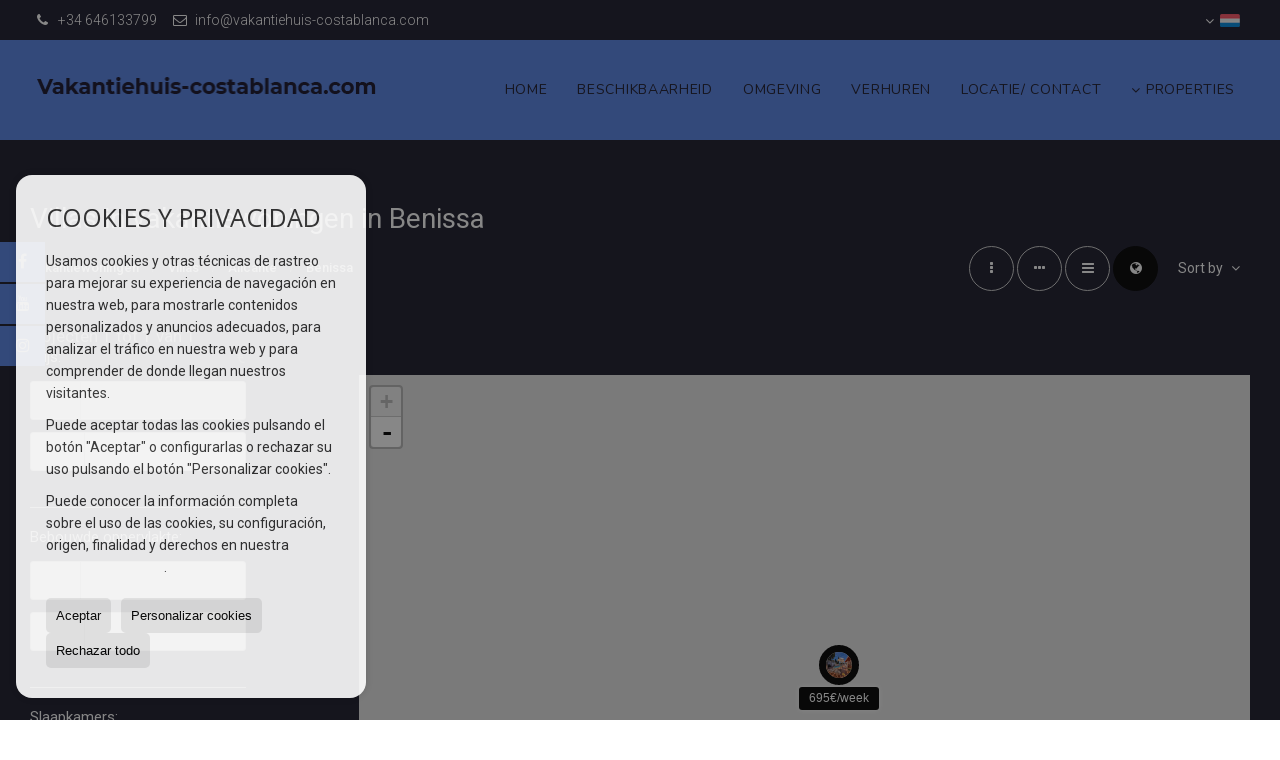

--- FILE ---
content_type: text/html; charset=UTF-8
request_url: https://www.vakantiehuis-costablanca.com/results/?type%5B0%5D=3&id_tipo_operacion=6&dt%5B0%5D=%40%7C%40667%40%7C%40&modo=mapa&od=zon.a
body_size: 7304
content:
<!DOCTYPE HTML><html lang="nl" prefix="og: http://ogp.me/ns#"><head><meta charset="UTF-8" /><title>Villas in vakantiewoningen in Benissa</title> <meta name="description" content="Villas in vakantiewoningen in Benissa van vakantiehuis-costablanca.com" /><meta property="og:type" content="website" /><meta property="og:title" content="Villas in vakantiewoningen in Benissa" /><meta property="og:description" content="Villas in vakantiewoningen in Benissa van vakantiehuis-costablanca.com" /><meta property="og:locale" content="nl" /><meta property="og:url" content="https://www.vakantiehuis-costablanca.com/results/" /><meta property="fb:app_id" content="1441792455867775" /><meta property="og:image" content="https://storage.googleapis.com/static.inmoweb.es/clients/1534/logo/mini_logo.gif" /><meta name="author" content="inmoweb.es" /><meta name="viewport" content="width=device-width, initial-scale=1.0" /> <link rel="shortcut icon" href="//storage.googleapis.com/static.inmoweb.es/clients/1534/logo/favicon.ico" /><link rel="apple-touch-icon" href="//storage.googleapis.com/static.inmoweb.es/clients/1534/logo/touch-icon-iphone.png" /><link rel="apple-touch-icon" sizes="76x76" href="//storage.googleapis.com/static.inmoweb.es/clients/1534/logo/touch-icon-ipad.png" /><link rel="apple-touch-icon" sizes="120x120" href="//storage.googleapis.com/static.inmoweb.es/clients/1534/logo/touch-icon-iphone-retina.png" /><link rel="apple-touch-icon" sizes="152x152" href="//storage.googleapis.com/static.inmoweb.es/clients/1534/logo/touch-icon-iphone-retina.png" /> <link rel="stylesheet" type="text/css" href="//storage.googleapis.com/staticweb.inmoweb.es/web_framework/css/global/general_unified_before.min.css?v3" /><link rel="stylesheet" type="text/css" href="//storage.googleapis.com/staticweb.inmoweb.es/assets/template/cms/css/section_v2.css" /><link rel="stylesheet" type="text/css" href="//storage.googleapis.com/static.inmoweb.es/clients/1534/css/main.min.css" /><link rel="stylesheet" type="text/css" href="//storage.googleapis.com/staticweb.inmoweb.es/web_framework/css/global/general_unified_after.min.css?v3" /><link rel="stylesheet" type="text/css" href="//ajax.googleapis.com/ajax/libs/jqueryui/1.12.1/themes/humanity/jquery-ui.min.css" /><link rel="stylesheet" type="text/css" href="/assets/scripts/nivo-slider/nivo-slider.css" /><link rel="stylesheet" type="text/css" href="//cdnjs.cloudflare.com/ajax/libs/Swiper/3.3.1/css/swiper.min.css" /><link rel="stylesheet" type="text/css" href="//unpkg.com/leaflet@1.0.3/dist/leaflet.css" /> </head><body id="results"><div id="arriba"></div><div id="background"> <div id="container"> <header> <div id="logo"> <a href="/"> <img src="//storage.googleapis.com/static.inmoweb.es/clients/1534/logo/logo.png" alt="vakantiehuis-costablanca.com" /> </a> </div>  <div id="slider"></div>  <div id="navegacion"> <nav> <div id="navHeader"> <div id="navToggle"> <button> <i class="fa fa-bars"></i> </button> </div> <div id="searchToggle"> <button> <i class="fa fa-search"></i> </button> </div>  <ul id="navLinks"> <li class="home"> <a href="/"> <span data-hover="Home"> Home </span> </a> </li> <li class="extra_section"> <a href="/pages/beschikbaarheid/"> <span data-hover="Beschikbaarheid"> Beschikbaarheid </span> </a> </li> <li class="extra_section"> <a href="/pages/omgeving/"> <span data-hover="Omgeving"> Omgeving </span> </a> </li> <li class="extra_section"> <a href="/pages/verhuren/"> <span data-hover="Verhuren"> Verhuren </span> </a> </li> <li class="contact"> <a href="/contact/"> <span data-hover="Locatie/ Contact"> Locatie/ Contact </span> </a> </li> </ul>   <ul id="operationList"> <li class="dropDownMenu title"> <a class="title"> <i class="fa fa-caret-down"></i> Properties </a> <ul> <li class="dropDownMenu"> <a> <i class="fa fa-caret-down"></i> <span data-hover="Vakantiewoningen"> <i class="wxp"></i> Vakantiewoningen </span> </a> <ul> <li class="dropDownMenu"> <a href="/appartementen-appartementen-1-6.html"> <span data-hover="Appartementen"> Appartementen </span> </a> </li> <li class="dropDownMenu"> <a href="/luxe-villas-luxe-villas-6-6.html"> <span data-hover="Luxe villas"> Luxe villas </span> </a> </li> <li class="dropDownMenu"> <a href="/tussenwoningen-tussenwoningen-2-6.html"> <span data-hover="Tussenwoningen"> Tussenwoningen </span> </a> </li> <li class="dropDownMenu"> <a href="/villas-villas-3-6.html"> <i class="fa fa-caret-down"> </i> <span data-hover="Villas"> Villas </span> </a> <ul> <li> <a href="/villas-villas-in-moraira-3-6-05449.html"> <span data-hover="Villas Villas in Moraira"> Villas Villas in Moraira </span> </a> </li> <li> <a href="/villas-villas-in-javea-3-6-05440.html"> <span data-hover="Villas Villas in Jávea"> Villas Villas in Jávea </span> </a> </li> <li> <a href="/villas-villas-in-benissa-3-6-0667.html"> <span data-hover="Villas Villas in Benissa"> Villas Villas in Benissa </span> </a> </li> </ul> </li> <li class="dropDownMenu"> <a href="/results/?id_tipo_operacion=6"> <span data-hover="Zie alles"> Zie alles </span> </a> </li> </ul> </li> </ul> </li> </ul>  </div>  <ul id="idiomas"> <li class="dropDownMenu"> <a class="langSelect"> <i class="fa fa-caret-down"></i> <span data-hover="Nederlands" class="lang_nl"> <span class="bandera"> <img src="/assets/img/banderas.png" alt="Nederlands" /> </span> <span class="iniciales">nl</span> <span class="nombreIdioma">Nederlands</span> </span> </a> <ul> <li class="lang_es"> <a href="https://www.vakantiehuis-costablanca.com/es/"> <span data-hover="Español"> <span class="bandera"> <img src="/assets/img/banderas.png" alt="Español" /> </span> <span class="iniciales">es</span> <span class="nombreIdioma">Español</span> </span> </a> </li> <li class="lang_gb"> <a href="https://www.vakantiehuis-costablanca.com/gb/"> <span data-hover="English"> <span class="bandera"> <img src="/assets/img/banderas.png" alt="English" /> </span> <span class="iniciales">gb</span> <span class="nombreIdioma">English</span> </span> </a> </li> <li class="lang_de"> <a href="https://www.vakantiehuis-costablanca.com/de/"> <span data-hover="Deutsch"> <span class="bandera"> <img src="/assets/img/banderas.png" alt="Deutsch" /> </span> <span class="iniciales">de</span> <span class="nombreIdioma">Deutsch</span> </span> </a> </li> </ul> </li> </ul>  </nav> </div>  <div class="datosContacto"> <address>  <ul> <li class="agencia agencia_1 agencia_1966"> MACAYALO SL </li><li class="direccion"> <i class="fa fa-map-marker"></i> Calle pintor tapies 13 </li><li class="poblacionProvincia"> <i class="fa"></i> 03724 Moraira <span class="provincia">(Alicante)</span></li><li class="telefono"> <a href="tel:+34646133799"> <i class="fa fa-phone"></i> +34 646133799 </a></li><li class="email"> <i class="fa fa-envelope-o"></i> <span id="e947723170"></span><script type="text/javascript">/*<![CDATA[*/eval("var a=\"3iL@9H2Qy_lz70unAVwra6eKMGgNW1OZXYUSDbqC8kftdBPch4Tv5sREIFJ-p+xoj.m\";var b=a.split(\"\").sort().join(\"\");var c=\"4RPE0xkvkRp4Bh+4-itE-pkf5kRtkLtEs\";var d=\"\";for(var e=0;e<c.length;e++)d+=b.charAt(a.indexOf(c.charAt(e)));document.getElementById(\"e947723170\").innerHTML=\"<a href=\\\"mailto:\"+d+\"\\\">\"+d+\"</a>\"")/*]]>*/</script></li>  <li> <a href="/contact/" class="masInfoContact contact"> <i class="fa fa-info-circle"></i> Locatie </a> </li>  </ul>   <ul class="socialLinks"> <li class="facebook"> <a href="https://www.facebook.com/VerhuurMoraira/" target="_blank"> <i class="fa fa-facebook-square"> </i> </a></li><li class="youtube"> <a href="https://www.youtube.com/channel/UC6pd6spPnnET0I2s3B5W1wQ" target="_blank"> <i class="fa fa-youtube"> </i> </a></li><li class="instagram"> <a href="https://www.instagram.com/vakantiehuis_costablanca/" target="_blank"> <i class="fa fa-instagram"> </i> </a></li> </ul>  </address> </div>  </header><div id="bgContent"> <div id="content" class="wxp_property_list">  <div id="buscador"> <div> <ul class="tabs"> <li class="activo"> <a data-target="#openProperty"> <i class="fa fa-search"></i> Objecten Zoeken </a> </li> </ul> <div id="openProperty" class="busquedaGeneral">  <form action="/results" method="get" id="refForm"> <fieldset> <div class="line" id="numero_ref"> <label> <i class="wxp wxp-ref"></i> Referentie </label> <div> <input name="ref" id="global_ref" type="text" maxlength="20" value="" placeholder="Referentie" /> <div id="refError" class="form_error hidden">Indique la referencia</div> </div> </div> <div class="line"> <div> <button class="btn btnDefault" type="submit" disabled> Zoek </button> </div> </div> </fieldset> </form>   <form action="/results" method="get" id="globalForm"> <fieldset> <div class="line" id="tipo_operacion"> <label> <i class="wxp wxp-tipoOperacion"></i> Type operatie </label> <div> <div id="operationContent" class="globalSelector"> <i class="fa fa-angle-down"></i> <input type="hidden" name="id_tipo_operacion" id="global_operation" /> <div class="value"></div> <ul data-default="6"><li data-value="6"><a>Vakantiewoningen</a></li></ul> </div> <div id="operationError" class="form_error hidden">Indique el tipo de operación</div> </div> </div> <div class="line" id="tipo_propiedad"> <label> <i class="wxp wxp-tipoPropiedad"></i> Type onroerend goed </label> <div> <div id="typeContent" class="globalSelector multiple"> <i class="fa fa-angle-down"></i> <input type="hidden" name="type" id="global_type" /> <div class="value"></div> <ul><li data-value="1"><a>Appartementen</a></li><li data-value="6"><a>Luxe villas</a></li><li data-value="2"><a>Tussenwoningen</a></li><li data-value="3"><a>Villas</a></li></ul> </div> <div id="typeError" class="form_error hidden">Indique el tipo de inmueble</div> </div> </div> <div class="line" id="poblacion"> <label> <i class="wxp wxp-poblacion"></i> Plaats </label> <div> <input type="hidden" id="global_pb_cookie" value="" /> <div id="pbContent" class="globalSelector multiple"> <i class="fa fa-angle-down"></i> <input type="hidden" name="dt" id="global_destination" /> <div class="value"></div> <ul><li class="group disabled"><a>España</a><ul><li data-value="76@|@@|@"><a>Alicante</a><ul><li data-value="76@|@667@|@"><a>Benissa</a><ul></ul></li><li data-value="76@|@758@|@"><a>Benitachell</a><ul><li data-value="76@|@758@|@17135"><a>Villotel</a></li></ul></li><li data-value="76@|@5440@|@"><a>Jávea</a><ul><li data-value="76@|@5440@|@55413"><a>Jávea</a></li></ul></li><li data-value="76@|@5449@|@"><a>Moraira</a><ul><li data-value="76@|@5449@|@55412"><a>Moraira</a></li></ul></li></ul></li></ul></li></ul> </div> <div id="destinationError" class="form_error hidden">Seleccione al menos 1 población</div> </div> </div> <div class="line" id="dormitorios"> <label> <i class="wxp wxp-habitaciones"></i> Slaapkamers </label> <div> <div class="globalSelector"> <i class="fa fa-angle-down"></i> <input type="hidden" name="dormitorios_min" /> <div class="value"></div> <ul> <li data-value="1"> <a>&gt;=&nbsp;1&nbsp;Slaapkamers</a> </li> <li data-value="2"> <a>&gt;=&nbsp;2&nbsp;Slaapkamers</a> </li> <li data-value="3"> <a>&gt;=&nbsp;3&nbsp;Slaapkamers</a> </li> <li data-value="4"> <a>&gt;=&nbsp;4&nbsp;Slaapkamers</a> </li> <li data-value="5"> <a>&gt;=&nbsp;5&nbsp;Slaapkamers</a> </li> </ul> </div> <div id="bedError" class="form_error hidden">Indique el número de dormitorios</div> </div> </div> <div class="line" id="precio"> <label> <i class="wxp wxp-precio"></i> <span class="priceDesc" data-noprice="Alle prijzen" data-pricefrom="Prijs tot" data-pricerange1="'', 50000, 60000, 80000, 100000, 120000, 140000, 150000, 160000, 180000, 200000, 220000, 240000, 260000, 280000, 300000, 320000, 340000, 360000, 380000, 400000, 450000, 550000, 600000, 650000, 750000, 800000, 900000, 1000000, 1500000, 2000000, 2500000, 3000000" data-pricerange2="'', 100, 150, 200, 250, 300, 350, 400, 450, 500, 550, 600, 650, 700, 750, 800, 850, 900, 950, 1000, 1100, 1200, 1300, 1400, 1500, 1600, 1700, 1800, 1900, 2000, 2100, 2400, 2700, 3000"> Alle prijzen </span> </label> <div> <input type="hidden" id="internal_max_price" name="precio_max" value="" /> <div id="price-range"></div> </div> </div> <div class="line"> <div> <button class="btn btnDefault" type="submit" disabled> Zoek </button> </div> </div> </fieldset> </form> </div>   <div class="busquedaAvanzada modalContainer"> <a id="abreBuscadorAvanzado"> <i class="fa fa-cog"></i> Zoeken </a> <div class="bg"></div> <div class="modal" id="buscadorAvanzado"> <span class="titulo"> <i class="fa fa-cog"></i> Zoeken </span> <form action="/results" method="get"> <div class="colIzq"> <fieldset> <legend> Objecten Zoeken </legend> <div class="line labelHorizontal"> <label> Type operatie:</label> <div> <div id="goperationContent" class="globalSelector"> <i class="fa fa-angle-down"></i> <input type="hidden" name="id_tipo_operacion" id="gglobal_operation" /> <div class="value"></div> <ul data-default="6"><li data-value="6"><a>Vakantiewoningen</a></li></ul> </div> <div id="goperationError" class="form_error hidden">Indique el tipo de operación</div> </div> </div> <div class="line labelHorizontal"> <label> Type onroerend goed:</label> <div> <div id="gtypeContent" class="globalSelector multiple"> <i class="fa fa-angle-down"></i> <input type="hidden" name="type" id="gglobal_type" /> <div class="value"></div> <ul><li data-value="1"><a>Appartementen</a></li><li data-value="6"><a>Luxe villas</a></li><li data-value="2"><a>Tussenwoningen</a></li><li data-value="3"><a>Villas</a></li></ul> </div> <div id="gtypeError" class="form_error hidden">Indique el tipo de inmueble</div> </div> </div> <div class="line labelHorizontal"> <label> Plaats:</label> <div> <input type="hidden" id="gglobal_pb_cookie" value="" /> <div id="pbAContent" class="globalSelector multiple"> <i class="fa fa-angle-down"></i> <input type="hidden" name="dt" id="gglobal_destination" /> <div class="value"></div> <ul><li class="group disabled"><a>España</a><ul><li data-value="76@|@@|@"><a>Alicante</a><ul><li data-value="76@|@667@|@"><a>Benissa</a><ul></ul></li><li data-value="76@|@758@|@"><a>Benitachell</a><ul><li data-value="76@|@758@|@17135"><a>Villotel</a></li></ul></li><li data-value="76@|@5440@|@"><a>Jávea</a><ul><li data-value="76@|@5440@|@55413"><a>Jávea</a></li></ul></li><li data-value="76@|@5449@|@"><a>Moraira</a><ul><li data-value="76@|@5449@|@55412"><a>Moraira</a></li></ul></li></ul></li></ul></li></ul> </div> <div id="gdestinationError" class="form_error hidden">Seleccione al menos 1 población</div> </div> </div> </fieldset> <fieldset> <legend> Extra's </legend> <div class="line"> <label> Slaapkamers:</label> <div> <span> van </span> <select name="dormitorios_min"> <option value="" selected> van </option> <option value="0">0</option> <option value="1">1</option> <option value="2">2</option> <option value="3">3</option> <option value="4">4</option> <option value="5">5</option> <option value="6">6</option> <option value="7">7</option> <option value="8">8</option> <option value="9">9</option> <option value="10">10</option> <option value="11">11</option> <option value="12">12</option> <option value="13">13</option> <option value="14">14</option> <option value="15">15</option> <option value="16">16</option> <option value="17">17</option> <option value="18">18</option> <option value="19">19</option> <option value="20">20</option> </select> <span> tot </span> <select name="dormitorios_max"> <option value="" selected> tot </option> <option value="1">1</option> <option value="2">2</option> <option value="3">3</option> <option value="4">4</option> <option value="5">5</option> <option value="6">6</option> <option value="7">7</option> <option value="8">8</option> <option value="9">9</option> <option value="10">10</option> <option value="11">11</option> <option value="12">12</option> <option value="13">13</option> <option value="14">14</option> <option value="15">15</option> <option value="16">16</option> <option value="17">17</option> <option value="18">18</option> <option value="19">19</option> <option value="20">20</option> </select> </div> </div> <div class="line"> <label> Badkamers:</label> <div> <span> van </span> <select name="banos_min"> <option value="" selected> van </option> <option value="1">1</option> <option value="2">2</option> <option value="3">3</option> <option value="4">4</option> <option value="5">5</option> </select> <span> tot </span> <select name="banos_max"> <option value="" selected> tot </option> <option value="1">1</option> <option value="2">2</option> <option value="3">3</option> <option value="4">4</option> <option value="5">5</option> <option value="6">6</option> <option value="7">7</option> <option value="8">8</option> <option value="9">9</option> <option value="10">10</option> </select> </div> </div> <div class="line"> <label> Nº Gastentoilet/Douche:</label> <div> <span> van </span> <select name="aseos_min"> <option value="" selected> van </option> <option value="1">1</option> <option value="2">2</option> <option value="3">3</option> <option value="4">4</option> <option value="5">5</option> </select> <span> tot </span> <select name="aseos_max"> <option value="" selected> tot </option> <option value="1">1</option> <option value="2">2</option> <option value="3">3</option> <option value="4">4</option> <option value="5">5</option> <option value="6">6</option> <option value="7">7</option> <option value="8">8</option> <option value="9">9</option> <option value="10">10</option> </select> </div> </div> <div class="line"> <label> Bruikbare oppervlakte (m <span class="supIndice">2</span>):</label> <div> <span> van </span> <input type="text" name="m2_min" value="" /> <span> tot </span> <input type="text" name="m2_max" value="" /> </div> </div> <div class="line"> <label> Bebouwde oppervlakte (m <span class="supIndice">2</span>):</label> <div> <span> van </span> <input type="text" name="m2_construido_min" value="" /> <span> tot </span> <input type="text" name="m2_construido_max" value="" /> </div> </div> <div class="line"> <label> M² Grondstuk (m <span class="supIndice">2</span>):</label> <div> <span> van </span> <input type="text" name="m2parcela_min" value="" /> <span> tot </span> <input type="text" name="m2parcela_max" value="" /> </div> </div> </fieldset> </div> <div class="colDcha"> <fieldset> <legend> Details </legend> <div class="line labelHorizontal"> <label> Uitzicht </label> <div> <select name="vistas"> <option value="" selected> </option> <option value="mar">Zeezicht</option> <option value="montana">Bergzicht</option> <option value="pool"></option> <option value="canal">Naar het kanaal</option> <option value="golf">Golfterrein</option> <option value="despejadas">Vrij uitzicht</option> <option value="panoramicas">Panoramisch zicht</option> <option value="impresionantes">Geweldig uitzicht</option> </select> </div> </div> <div class="line labelHorizontal"> <label> Type verwarming </label> <div> <select name="tipo_calefaccion"> <option value="" selected> </option> <option value="electrica">Electrisch</option> <option value="gas">Gas</option> <option value="radiante">Straling</option> <option value="solar">Zonne-energie</option> <option value="otro">Overige</option> </select> </div> </div> <div class="line labelCheckbox"> <div> <input name="tipos_obra" type="checkbox" value="ON" /> </div> <label class="despliega">Nieuwbouw</label> </div> <div class="line labelCheckbox"> <div> <input name="primera_linea" type="checkbox" value="1" /> </div> <label> 1e lijn van zee </label> </div> <div class="line labelCheckbox"> <div> <input name="de_banco" type="checkbox" value="1" /> </div> <label> Eigendom van de financiële instelling </label> </div> <div class="line labelCheckbox"> <div> <input name="amueblado" type="checkbox" value="1"> </div> <label> Gemeubileerd </label> </div> <div class="line labelCheckbox"> <div> <input name="piscina" type="checkbox" value="1"> </div> <label> Zwembad </label> </div> <div class="line labelCheckbox"> <div> <input name="aparcamiento" type="checkbox" value="1"> </div> <label> Garage </label> </div> <div class="line labelCheckbox"> <div> <input name="aa" type="checkbox" value="1"> </div> <label> Airconditioning </label> </div> <div class="line labelCheckbox"> <div> <input name="ascensor" type="checkbox" value="1"> </div> <label> Lift </label> </div> <div class="line labelCheckbox"> <div> <input name="amarre" type="checkbox" value="1"> </div> <label> Met Ligplaats </label> </div> <div class="line labelCheckbox"> <div> <input name="tour" type="checkbox" value="1"> </div> <label> Met virtuele tour </label> </div> </fieldset> <fieldset> <legend> Prijs </legend> <div class="line"> <label> Prijs:</label> <div> <span> van </span> <input name="precio_min" type="text" /> <span> tot </span> <input name="precio_max" type="text" /> <span> &euro;</span> </div> </div> <div class="line labelCheckbox"> <div> <input name="t_precio_rebajado" type="checkbox" value="1" /> </div> <label> Prijsdaling</label> </div> </fieldset> <fieldset> <legend> Datum recensie </legend> <div class="line"> <div> <div> <input name="fecha_alta" type="radio" value="" checked="checked" /> <span> Onbelangrijk </span> </div> <div> <input name="fecha_alta" type="radio" value="1" /> <span>Vorige maand</span> </div> <div> <input name="fecha_alta" type="radio" value="2" /> <span>De laatste week</span> </div> <div> <input name="fecha_alta" type="radio" value="3" /> <span>Laatste 48 uur</span> </div> </div> </div> </fieldset> </div> <div class="line"> <div> <button class="btn btnDefault" type="submit"> <i class="fa fa-check"></i> Zoek </button> </div> </div> <div class="line"> <a class="cerrar fa fa-times"></a> </div> </form> </div> </div>  </div></div>   <section class="box_mapa"> <article class="headerPage"> <h1> <span class="familia">Villas</span> in vakantiewoningen in <span class="destino">Benissa</span> </h1> </article> <article class="headerResults">  <div class="breadcrumbs"> <ul> <li> <a href="/results/?id_tipo_operacion=6">Vakantiewoningen</a> </li> <li> <a href="/results/?id_tipo_operacion=6&type%5B0%5D=3">Villas</a> </li> <li> <a href="/results/?id_tipo_operacion=6&type%5B0%5D=3&dt%5B0%5D=76%40%7C%40%40%7C%40">Alicante</a> </li> <li class="activo"> <a href="/results/?id_tipo_operacion=6&type%5B0%5D=3&dt=%40%7C%40667%40%7C%40">Benissa</a> </li> </ul> </div>   <div class="filtroResultados"> <ul> <li> <a id="abreFiltroResultado">Sort by <i class="fa fa-caret-down"></i> </a> <ul id="filtroResultadoAbrir"> <li> <strong>Prijs: </strong> <a href="/results/?type%5B0%5D=3&id_tipo_operacion=6&dt%5B0%5D=%40%7C%40667%40%7C%40&modo=mapa&amp;od=pri.a">Laag naar</a> | <a href="/results/?type%5B0%5D=3&id_tipo_operacion=6&dt%5B0%5D=%40%7C%40667%40%7C%40&modo=mapa&amp;od=pri.d">Uit de eerste klasse</a> </li> <li> <strong>Slaapkamers: </strong> <a href="/results/?type%5B0%5D=3&id_tipo_operacion=6&dt%5B0%5D=%40%7C%40667%40%7C%40&modo=mapa&amp;od=bed.a">Minder slaapkamers eerste</a> | <a href="/results/?type%5B0%5D=3&id_tipo_operacion=6&dt%5B0%5D=%40%7C%40667%40%7C%40&modo=mapa&amp;od=bed.d">Meer slaapkamers eerste</a> </li> <li> <strong>Bruikbare oppervlakte: </strong> <a href="/results/?type%5B0%5D=3&id_tipo_operacion=6&dt%5B0%5D=%40%7C%40667%40%7C%40&modo=mapa&amp;od=bui.a">kleine eerste</a> | <a href="/results/?type%5B0%5D=3&id_tipo_operacion=6&dt%5B0%5D=%40%7C%40667%40%7C%40&modo=mapa&amp;od=bui.d">Grote eerste</a> </li> <li> <strong>M² Grondstuk: </strong> <a href="/results/?type%5B0%5D=3&id_tipo_operacion=6&dt%5B0%5D=%40%7C%40667%40%7C%40&modo=mapa&amp;od=plo.a">kleine eerste</a> | <a href="/results/?type%5B0%5D=3&id_tipo_operacion=6&dt%5B0%5D=%40%7C%40667%40%7C%40&modo=mapa&amp;od=plo.d">Grote eerste</a> </li> <li> <strong>foto´s: </strong> <a href="/results/?type%5B0%5D=3&id_tipo_operacion=6&dt%5B0%5D=%40%7C%40667%40%7C%40&modo=mapa&amp;od=img.d">Meer foto's eerste</a> | <a href="/results/?type%5B0%5D=3&id_tipo_operacion=6&dt%5B0%5D=%40%7C%40667%40%7C%40&modo=mapa&amp;od=img.a">Onder foto's eerst</a> </li> <li> <strong>Zone: </strong> <a class="activo" href="/results/?type%5B0%5D=3&id_tipo_operacion=6&dt%5B0%5D=%40%7C%40667%40%7C%40&modo=mapa&amp;od=zon.a">A - Z</a> | <a href="/results/?type%5B0%5D=3&id_tipo_operacion=6&dt%5B0%5D=%40%7C%40667%40%7C%40&modo=mapa&amp;od=zon.d">Z - A</a> </li> <li> <strong>Prijsdaling: </strong> <a href="/results/?type%5B0%5D=3&id_tipo_operacion=6&dt%5B0%5D=%40%7C%40667%40%7C%40&modo=mapa&amp;od=prd.a">Ze zijn gedaald meer</a> | <a href="/results/?type%5B0%5D=3&id_tipo_operacion=6&dt%5B0%5D=%40%7C%40667%40%7C%40&modo=mapa&amp;od=prd.d">Minder gedaald</a> </li> <li> <strong>Type onroerend goed: </strong> <a href="/results/?type%5B0%5D=3&id_tipo_operacion=6&dt%5B0%5D=%40%7C%40667%40%7C%40&modo=mapa&amp;od=typ.a">A - Z</a> | <a href="/results/?type%5B0%5D=3&id_tipo_operacion=6&dt%5B0%5D=%40%7C%40667%40%7C%40&modo=mapa&amp;od=typ.d">Z - A</a> </li> </ul> </li> </ul> </div>   <div class="vistaResultados"> <ul> <li> <a href="/results/?type%5B0%5D=3&id_tipo_operacion=6&dt%5B0%5D=%40%7C%40667%40%7C%40&od=zon.a&amp;modo=" data-tipo="box_vertical"> <i class="fa fa-ellipsis-v"></i> <p>Box vertical</p> </a> </li> <li> <a href="/results/?type%5B0%5D=3&id_tipo_operacion=6&dt%5B0%5D=%40%7C%40667%40%7C%40&od=zon.a&amp;modo=hor" data-tipo="box_horizontal"> <i class="fa fa-ellipsis-h"></i> <p>Box horizontal</p> </a> </li> <li> <a href="/results/?type%5B0%5D=3&id_tipo_operacion=6&dt%5B0%5D=%40%7C%40667%40%7C%40&od=zon.a&amp;modo=tabla"> <i class="fa fa-bars"></i> <p>Listado</p> </a> </li> <li> <a class="activo" href="/results/?type%5B0%5D=3&id_tipo_operacion=6&dt%5B0%5D=%40%7C%40667%40%7C%40&od=zon.a&amp;modo=mapa"> <i class="fa fa-globe"></i> <p>Mapa</p> </a> </li> </ul> </div>  </article>  <article class="paginacion"> <div class="resultados">Objecten 1 tot 1 van 1</div> </article>  <article id="offers" class="box_mapa offers">  <div id="leyenda"> <span class="titulo"> <i class="fa fa-filter"></i> Filter results </span> <form method="get" id="frmFilter" action="/results/" class="valerta"> <input type="hidden" name="id_tipo_operacion" value="6"/> <input type="hidden" name="modo" value="mapa"/> <input type="hidden" name="od" value="zon.a"/> <fieldset class="filtro_zona"> <input type="hidden" name="dt[]" value="@|@667@|@"/> <div class="line filtro_precio"> <label>Prijs:</label> <div> <span>van</span> <input type="text" name="precio_min" maxlength="12" value="" /> <span>tot</span> <input type="text" name="precio_max" maxlength="12" value="" /> <span> &euro; </span> </div> </div> <div class="line filtro_m2"> <label>Bebouwde oppervlakte:</label> <div> <span>van</span> <input type="text" name="m2_min" value="" maxlength="5" class="vnumero" /> <span>tot</span> <input type="text" name="m2_max" value="" maxlength="5" class="vnumero" /> </div> </div> <div class="line checkboxNum filtro_dormitorio"> <label>Slaapkamers:</label> <div> <input type="hidden" name="dormitorios_min" value="" /> <input type="hidden" name="dormitorios_max" value="" /> <span> <input name="bed[]" class="bed" type="checkbox" value="1"/> 1 </span> <span> <input name="bed[]" class="bed" type="checkbox" value="2"/> 2 </span> <span> <input name="bed[]" class="bed" type="checkbox" value="3"/> 3 </span> <span> <input name="bed[]" class="bed" type="checkbox" value="4"/> 4 </span> <span> <input name="bed[]" class="bed" type="checkbox" value="5"</> 5 o +</span> </div> </div> <div class="line checkboxNum filtro_bano"> <label>Badkamers:</label> <div> <input type="hidden" name="banos_min" value="" /> <input type="hidden" name="banos_max" value="" /> <span> <input name="bath[]" class="bath" type="checkbox" value="1"/> 1 </span> <span> <input name="bath[]" class="bath" type="checkbox" value="2"/> 2 </span> <span> <input name="bath[]" class="bath " type="checkbox" value="3"/> 3 o + </span> </div> </div> <div class="line filtro_tipo"> <label class="despliega">Type onroerend goed:</label> <div> <div class="desplegado"> <span> <input name="type[]" type="checkbox" value="1"/> Appartementen </span> <span> <input name="type[]" type="checkbox" value="6"/> Luxe villas </span> <span> <input name="type[]" type="checkbox" value="2"/> Tussenwoningen </span> <span> <input name="type[]" type="checkbox" checked value="3"/> Villas </span> </div> </div> </div> <div class="line filtro_obra"> <label class="despliega">Bouwjaar onroerend goed:</label> <div> <div class="desplegado"> <span> <input name="tipos_obra" type="radio" value="" checked/> Onbelangrijk </span> <span> <input name="tipos_obra" type="radio" value="ON"/> Nieuwbouw </span> <span> <input name="tipos_obra" type="radio" value="SM" /> Tweedehands </span> </div> </div> </div> <div class="line filtro_otro"> <label class="despliega">Extra's:</label> <div> <div class="desplegado"> <span> <input name="t_fotos" type="checkbox" value="1"/> foto´s </span> <span> <input name="t_precio" type="checkbox" value="1"/> Prijs </span> <span> <input name="t_precio_rebajado" type="checkbox" value="1"/> Prijsdaling </span> <span> <input name="de_banco" type="checkbox" value="1"/> Eigendom van de financiële instelling </span> <span> <input name="aparcamiento" type="checkbox" value="1"/> Garage </span> <span> <input name="ascensor" type="checkbox" value="1"/> Lift </span> <span> <input name="aa" type="checkbox" value="1"/> Airconditioning </span> <span> <input name="amarre" type="checkbox" value="1"/> Met Ligplaats </span> <span> <input name="tour" type="checkbox" value="1"/> Met virtuele tour </span> <span> <input name="amueblado" type="checkbox" value="1"/> Gemeubileerd </span> <span> <input name="terraza" type="checkbox" value="1"/> Met terras </span> <span> <input name="mascota" type="checkbox" value="1"/> Huisdieren toegestaan </span> <span> <input name="domotica" type="checkbox" value="1"/> Domotica </span> </div> </div> </div> <div class="line filtro_piscina"> <label class="despliega">Zwembad:</label> <div> <div class="desplegado"> <span> <input name="t_piscina" type="radio" value="" checked="checked"/> Onbelangrijk </span> <span> <input name="t_piscina" type="radio" value="comunitaria"/> Gemeenschappelijk </span> <span> <input name="t_piscina" type="radio" value="privada"/> Privé </span> </div> </div> </div> <div class="line filtro_fecha"> <label class="despliega">Datum recensie:</label> <div> <div class="desplegado"> <span> <input name="fecha_alta" type="radio" value="" checked/> Onbelangrijk </span> <span> <input name="fecha_alta" type="radio" value="1"/> Vorige maand </span> <span> <input name="fecha_alta" type="radio" value="2"/> De laatste week </span> <span> <input name="fecha_alta" type="radio" value="3"/> Laatste 48 uur </span> </div> </div> </div> <div class="line filtro_tags"> <label class="despliega">Tags</label> <div> <div class="desplegado"> <ul> <li> <input type="checkbox" name="id_tag[]" value="1"/> Buitenkans </li> <li> <input type="checkbox" name="id_tag[]" value="2"/> Ocassion </li> <li> <input type="checkbox" name="id_tag[]" value="3"/> Interessant </li> <li> <input type="checkbox" name="id_tag[]" value="4"/> Gereduceerde prijs </li> <li> <input type="checkbox" name="id_tag[]" value="5"/> exclusief </li> <li> <input type="checkbox" name="id_tag[]" value="6"/> urgent </li> <li> <input type="checkbox" name="id_tag[]" value="7"/> verkocht </li> <li> <input type="checkbox" name="id_tag[]" value="8"/> gereserveerd </li> <li> <input type="checkbox" name="id_tag[]" value="9"/> verhuurd </li> <li> <input type="checkbox" name="id_tag[]" value="10"/> aanbieding </li> <li> <input type="checkbox" name="id_tag[]" value="11"/> Nieuw </li> <li> <input type="checkbox" name="id_tag[]" value="12"/> beschikbaar </li> <li> <input type="checkbox" name="id_tag[]" value="13"/> van bank </li> <li> <input type="checkbox" name="id_tag[]" value="14"/> Direct van eigenaar </li> </ul> </div> </div> </div> <input type="hidden" name="vistas" value="" /> <input type="hidden" name="tipo_calefaccion" value="" /> <input type="hidden" name="primera_linea" value="" /> <input type="hidden" name="de_banco" value="" /> <input type="hidden" name="piscina" value="" /> </fieldset> <div class="line"> <div> <button class="btn btnDefault" type="submit">Zoek</button> </div> </div> </form> </div>   <div id="listOffers">  <div class="row"> <div class="alquiler punto_mapa" data-lat="38.678960361915" data-lng="0.1037585735321" data-url="/villa-in-benissa-zwembad-nl458874.html" title="Benissa" id="458874"> <figure> <div class="sliderPropiedad sliderMini"> <div class="sliderPrincipal" data-posicion="0" data-maximo="25" data-id="property-458874" data-enlace="/villa-in-benissa-zwembad-nl458874.html" title="Villa in Benissa" data-ref="La Fosca"> <div class="swiper-container"> <div class="swiper-wrapper"> <div class="swiper-slide"> <a href="/villa-in-benissa-zwembad-nl458874.html" title="Villa in Benissa"> <img src="//storage.googleapis.com/static.inmoweb.es/clients/1534/property/458874/image/thumb/585_335/lafosca-4-4-24-24.jpg" alt="La Fosca"/> </a> </div> </div> <a class="anterior swiper-button-prev"> <i class="fa fa-angle-left"></i> </a> <a class="siguiente swiper-button-next"> <i class="fa fa-angle-right"></i> </a> </div> </div> </div> <div class="mask"> <div class="referencia"> <span class="tipo"> Vakantiewoningen </span> <span class="numeroRef"> La Fosca </span> </div> </div> </figure> <h3> Benissa </h3> <div class="contenido"> <div class="descripcionCaracteristicas"> <h4 class="subTitulo"> <i class="wxp wxp-ubicacion"></i> <a href="/villa-in-benissa-zwembad-nl458874.html" title="Villa in Benissa"> Villa in Benissa </a> </h4> <p class="descripcion ocultar"> Deze prachtige zes pers vakantievilla ligt op vijf minuten rijden van het centrum van Moraira, op 250 m lopen... </p> <ul class="caracteristicas"> <li class="habitaciones"> <i class="wxp wxp-habitaciones"></i> <span>Slaapkamers:</span> 3 </li> <li class="banos"> <i class="wxp wxp-banos"></i> <span>Badkamers:</span> 2 </li> <li class="supConstruida"> <i class="wxp wxp-supConstruida"></i> <span>Bebouwde oppervlakte:</span> 160 m² </li> </ul> </div> <div class="acciones"> <a href="/villa-in-benissa-zwembad-nl458874.html" title="Villa in Benissa" class="masInfoPropiedad"> <i class="fa fa-info-circle"></i> meer </a> </div> <div class="precio"> <p> <span class="actual"> 695€/week </span> </p> </div> </div></div> </div>  </div>  </article>  <article class="paginacion"> <div class="resultados">Objecten 1 tot 1 van 1</div> </article>   <article id="mapa_results"></article>  </section>  </div> </div><div id="accesosDirectos"></div><footer> <div id="datosContactoFooter" class="row"> <div class="email"> <i class="fa fa-envelope-o"></i> <span> <span id="e312073193"></span><script type="text/javascript">/*<![CDATA[*/eval("var a=\"BoPytNnbC.GUI4W5iM0ZJH3ue72AEjv+_lRmcOV1qzQkfYwXgDKdr9x@6hTa-SF8Lsp\";var b=a.split(\"\").sort().join(\"\");var c=\"Dxw@4Fzdzx-DYgSDaok@a-zQrzxkzPk@9\";var d=\"\";for(var e=0;e<c.length;e++)d+=b.charAt(a.indexOf(c.charAt(e)));document.getElementById(\"e312073193\").innerHTML=\"<a href=\\\"mailto:\"+d+\"\\\">\"+d+\"</a>\"")/*]]>*/</script> </span></div><div class="direccion"> <i class="fa fa-map-marker"></i> <div> <span> Calle pintor tapies 13 <br />03724 </span> <span class="poblacion"> Moraira </span> <span class="provincia"> (Alicante) </span> </div></div><div class="tlf"> <i class="fa fa-phone"></i> <span> <a href="tel:+34646133799 "> +34 646133799 </a> </span></div> <div class="socialLinks"> <i class="fa fa-globe"></i> <ul class="socialLinks"> <li class="facebook"> <a href="https://www.facebook.com/VerhuurMoraira/" target="_blank"> <i class="fa fa-facebook-square"> </i> </a></li><li class="youtube"> <a href="https://www.youtube.com/channel/UC6pd6spPnnET0I2s3B5W1wQ" target="_blank"> <i class="fa fa-youtube"> </i> </a></li><li class="instagram"> <a href="https://www.instagram.com/vakantiehuis_costablanca/" target="_blank"> <i class="fa fa-instagram"> </i> </a></li> </ul> </div> </div> <div id="datosContactoFooterSucursales" class="row">  <ul> <li class="agencia agencia_1 agencia_1966"> MACAYALO SL </li><li class="direccion"> <i class="fa fa-map-marker"></i> Calle pintor tapies 13 </li><li class="poblacionProvincia"> <i class="fa"></i> 03724 Moraira <span class="provincia">(Alicante)</span></li><li class="telefono"> <a href="tel:+34646133799"> <i class="fa fa-phone"></i> +34 646133799 </a></li><li class="email"> <i class="fa fa-envelope-o"></i> <span id="e402607222"></span><script type="text/javascript">/*<![CDATA[*/eval("var a=\"cLuR+79agl-hVeJsp4P5XnrbWAdO@1.jMCF08zHUkTw6ytQZNSBIoqmKGf32xYi_EDv\";var b=a.split(\"\").sort().join(\"\");var c=\"SmQKeiTITmxStNYS2L6K2xTwoTm6Tu6Kq\";var d=\"\";for(var e=0;e<c.length;e++)d+=b.charAt(a.indexOf(c.charAt(e)));document.getElementById(\"e402607222\").innerHTML=\"<a href=\\\"mailto:\"+d+\"\\\">\"+d+\"</a>\"")/*]]>*/</script></li> </ul>  <div class="socialLinks"> <i class="fa fa-globe"></i> <ul class="socialLinks"> <li class="facebook"> <a href="https://www.facebook.com/VerhuurMoraira/" target="_blank"> <i class="fa fa-facebook-square"> </i> </a></li><li class="youtube"> <a href="https://www.youtube.com/channel/UC6pd6spPnnET0I2s3B5W1wQ" target="_blank"> <i class="fa fa-youtube"> </i> </a></li><li class="instagram"> <a href="https://www.instagram.com/vakantiehuis_costablanca/" target="_blank"> <i class="fa fa-instagram"> </i> </a></li> </ul> </div> </div> <div id="creditos" class="row"> <div class="left"> <p>&COPY; MACAYALO SL 2026 </p> <a href="/lopd/"> Algemene voorwaarden </a> </div> <div class="right"> <p class="inmoweb_logo" style="display:block !important;">Hecho con <a href="https://www.inmoweb.net/" target="_blank" title="Hecho con Inmoweb Software Inmobiliario">Software inmobiliario</a> </p> <p class="mls_logo" title="Inmoweb MLS"> Member of <img src="//storage.googleapis.com/staticweb.inmoweb.es/assets/media/img/mls/mls_member.png" alt="Inmoweb MLS" /> </p> </div> </div> <a href="#arriba" id="toTop" class="flecha scroll"> <i class="fa fa-chevron-up"></i> </a></footer><div id="wxp_cookie_warning_data" style="display:none;"> <h2 class="title">Cookies y privacidad</h2> <div class="content"><div> <p>Usamos cookies y otras técnicas de rastreo para mejorar su experiencia de navegación en nuestra web, para mostrarle contenidos personalizados y anuncios adecuados, para analizar el tráfico en nuestra web y para comprender de donde llegan nuestros visitantes. </p> <p>Puede aceptar todas las cookies pulsando el botón "Aceptar" o configurarlas o rechazar su uso pulsando el botón "Personalizar cookies".</p> <p>Puede conocer la información completa sobre el uso de las cookies, su configuración, origen, finalidad y derechos en nuestra <a href="/cookie_policy/" target="_blank" rel="noreferrer noopener">Política de Cookies</a>.</p></div><br /><ul><li>Estrictamente necesarias</li> <li>Funcionales</li> <li>Analíticas</li> <li>Marketing</li></ul><br /><ul><li>Aceptar</li> <li>Personalizar cookies</li></ul></div></div></div></div><script type="text/javascript" src="//use.fontawesome.com/f3e8ea743e.js" ></script><script type="text/javascript" src="//ajax.googleapis.com/ajax/libs/jquery/3.2.1/jquery.min.js" ></script><script type="text/javascript" src="//ajax.googleapis.com/ajax/libs/jqueryui/1.12.1/jquery-ui.min.js" ></script><script type="text/javascript" src="//cdnjs.cloudflare.com/ajax/libs/jquery-migrate/3.0.0/jquery-migrate.min.js" ></script><script type="text/javascript" src="/assets/scripts/jquery.stellar.min.js" ></script><script type="text/javascript" src="/assets/scripts/nivo-slider/jquery.nivo.slider.pack.js" ></script><script type="text/javascript" src="//cdnjs.cloudflare.com/ajax/libs/Swiper/3.3.1/js/swiper.min.js" ></script><script type="text/javascript" src="//unpkg.com/leaflet@1.0.3/dist/leaflet.js" ></script><script type="text/javascript" src="/assets/scripts/jquery.inputmask.bundle.min.js" ></script><script type="text/javascript" src="/assets/scripts/main.min.js?v144" ></script></body></html>

--- FILE ---
content_type: text/html; charset=UTF-8
request_url: https://www.vakantiehuis-costablanca.com/results/?type%5B0%5D=3&id_tipo_operacion=6&dt%5B0%5D=%40%7C%40667%40%7C%40&modo=mapa&od=zon.a?visit
body_size: 7313
content:
<!DOCTYPE HTML><html lang="nl" prefix="og: http://ogp.me/ns#"><head><meta charset="UTF-8" /><title>Villas in vakantiewoningen in Benissa</title> <meta name="description" content="Villas in vakantiewoningen in Benissa van vakantiehuis-costablanca.com" /><meta property="og:type" content="website" /><meta property="og:title" content="Villas in vakantiewoningen in Benissa" /><meta property="og:description" content="Villas in vakantiewoningen in Benissa van vakantiehuis-costablanca.com" /><meta property="og:locale" content="nl" /><meta property="og:url" content="https://www.vakantiehuis-costablanca.com/results/" /><meta property="fb:app_id" content="1441792455867775" /><meta property="og:image" content="https://storage.googleapis.com/static.inmoweb.es/clients/1534/logo/mini_logo.gif" /><meta name="author" content="inmoweb.es" /><meta name="viewport" content="width=device-width, initial-scale=1.0" /> <link rel="shortcut icon" href="//storage.googleapis.com/static.inmoweb.es/clients/1534/logo/favicon.ico" /><link rel="apple-touch-icon" href="//storage.googleapis.com/static.inmoweb.es/clients/1534/logo/touch-icon-iphone.png" /><link rel="apple-touch-icon" sizes="76x76" href="//storage.googleapis.com/static.inmoweb.es/clients/1534/logo/touch-icon-ipad.png" /><link rel="apple-touch-icon" sizes="120x120" href="//storage.googleapis.com/static.inmoweb.es/clients/1534/logo/touch-icon-iphone-retina.png" /><link rel="apple-touch-icon" sizes="152x152" href="//storage.googleapis.com/static.inmoweb.es/clients/1534/logo/touch-icon-iphone-retina.png" /> <link rel="stylesheet" type="text/css" href="//storage.googleapis.com/staticweb.inmoweb.es/web_framework/css/global/general_unified_before.min.css?v3" /><link rel="stylesheet" type="text/css" href="//storage.googleapis.com/staticweb.inmoweb.es/assets/template/cms/css/section_v2.css" /><link rel="stylesheet" type="text/css" href="//storage.googleapis.com/static.inmoweb.es/clients/1534/css/main.min.css" /><link rel="stylesheet" type="text/css" href="//storage.googleapis.com/staticweb.inmoweb.es/web_framework/css/global/general_unified_after.min.css?v3" /><link rel="stylesheet" type="text/css" href="//ajax.googleapis.com/ajax/libs/jqueryui/1.12.1/themes/humanity/jquery-ui.min.css" /><link rel="stylesheet" type="text/css" href="/assets/scripts/nivo-slider/nivo-slider.css" /><link rel="stylesheet" type="text/css" href="//cdnjs.cloudflare.com/ajax/libs/Swiper/3.3.1/css/swiper.min.css" /><link rel="stylesheet" type="text/css" href="//unpkg.com/leaflet@1.0.3/dist/leaflet.css" /> </head><body id="results"><div id="arriba"></div><div id="background"> <div id="container"> <header> <div id="logo"> <a href="/"> <img src="//storage.googleapis.com/static.inmoweb.es/clients/1534/logo/logo.png" alt="vakantiehuis-costablanca.com" /> </a> </div>  <div id="slider"></div>  <div id="navegacion"> <nav> <div id="navHeader"> <div id="navToggle"> <button> <i class="fa fa-bars"></i> </button> </div> <div id="searchToggle"> <button> <i class="fa fa-search"></i> </button> </div>  <ul id="navLinks"> <li class="home"> <a href="/"> <span data-hover="Home"> Home </span> </a> </li> <li class="extra_section"> <a href="/pages/beschikbaarheid/"> <span data-hover="Beschikbaarheid"> Beschikbaarheid </span> </a> </li> <li class="extra_section"> <a href="/pages/omgeving/"> <span data-hover="Omgeving"> Omgeving </span> </a> </li> <li class="extra_section"> <a href="/pages/verhuren/"> <span data-hover="Verhuren"> Verhuren </span> </a> </li> <li class="contact"> <a href="/contact/"> <span data-hover="Locatie/ Contact"> Locatie/ Contact </span> </a> </li> </ul>   <ul id="operationList"> <li class="dropDownMenu title"> <a class="title"> <i class="fa fa-caret-down"></i> Properties </a> <ul> <li class="dropDownMenu"> <a> <i class="fa fa-caret-down"></i> <span data-hover="Vakantiewoningen"> <i class="wxp"></i> Vakantiewoningen </span> </a> <ul> <li class="dropDownMenu"> <a href="/appartementen-appartementen-1-6.html"> <span data-hover="Appartementen"> Appartementen </span> </a> </li> <li class="dropDownMenu"> <a href="/luxe-villas-luxe-villas-6-6.html"> <span data-hover="Luxe villas"> Luxe villas </span> </a> </li> <li class="dropDownMenu"> <a href="/tussenwoningen-tussenwoningen-2-6.html"> <span data-hover="Tussenwoningen"> Tussenwoningen </span> </a> </li> <li class="dropDownMenu"> <a href="/villas-villas-3-6.html"> <i class="fa fa-caret-down"> </i> <span data-hover="Villas"> Villas </span> </a> <ul> <li> <a href="/villas-villas-in-moraira-3-6-05449.html"> <span data-hover="Villas Villas in Moraira"> Villas Villas in Moraira </span> </a> </li> <li> <a href="/villas-villas-in-javea-3-6-05440.html"> <span data-hover="Villas Villas in Jávea"> Villas Villas in Jávea </span> </a> </li> <li> <a href="/villas-villas-in-benissa-3-6-0667.html"> <span data-hover="Villas Villas in Benissa"> Villas Villas in Benissa </span> </a> </li> </ul> </li> <li class="dropDownMenu"> <a href="/results/?id_tipo_operacion=6"> <span data-hover="Zie alles"> Zie alles </span> </a> </li> </ul> </li> </ul> </li> </ul>  </div>  <ul id="idiomas"> <li class="dropDownMenu"> <a class="langSelect"> <i class="fa fa-caret-down"></i> <span data-hover="Nederlands" class="lang_nl"> <span class="bandera"> <img src="/assets/img/banderas.png" alt="Nederlands" /> </span> <span class="iniciales">nl</span> <span class="nombreIdioma">Nederlands</span> </span> </a> <ul> <li class="lang_es"> <a href="https://www.vakantiehuis-costablanca.com/es/"> <span data-hover="Español"> <span class="bandera"> <img src="/assets/img/banderas.png" alt="Español" /> </span> <span class="iniciales">es</span> <span class="nombreIdioma">Español</span> </span> </a> </li> <li class="lang_gb"> <a href="https://www.vakantiehuis-costablanca.com/gb/"> <span data-hover="English"> <span class="bandera"> <img src="/assets/img/banderas.png" alt="English" /> </span> <span class="iniciales">gb</span> <span class="nombreIdioma">English</span> </span> </a> </li> <li class="lang_de"> <a href="https://www.vakantiehuis-costablanca.com/de/"> <span data-hover="Deutsch"> <span class="bandera"> <img src="/assets/img/banderas.png" alt="Deutsch" /> </span> <span class="iniciales">de</span> <span class="nombreIdioma">Deutsch</span> </span> </a> </li> </ul> </li> </ul>  </nav> </div>  <div class="datosContacto"> <address>  <ul> <li class="agencia agencia_1 agencia_1966"> MACAYALO SL </li><li class="direccion"> <i class="fa fa-map-marker"></i> Calle pintor tapies 13 </li><li class="poblacionProvincia"> <i class="fa"></i> 03724 Moraira <span class="provincia">(Alicante)</span></li><li class="telefono"> <a href="tel:+34646133799"> <i class="fa fa-phone"></i> +34 646133799 </a></li><li class="email"> <i class="fa fa-envelope-o"></i> <span id="e536045557"></span><script type="text/javascript">/*<![CDATA[*/eval("var a=\"AsmyBdK.M_0GpnZENICxDz+@2lHfLJiweSRt3Oj48UcTWXo6V5QYhgPu-kr1vbqFa79\";var b=a.split(\"\").sort().join(\"\");var c=\"5PounqUYUPv5XVb51sTu1vUchUPTUmTug\";var d=\"\";for(var e=0;e<c.length;e++)d+=b.charAt(a.indexOf(c.charAt(e)));document.getElementById(\"e536045557\").innerHTML=\"<a href=\\\"mailto:\"+d+\"\\\">\"+d+\"</a>\"")/*]]>*/</script></li>  <li> <a href="/contact/" class="masInfoContact contact"> <i class="fa fa-info-circle"></i> Locatie </a> </li>  </ul>   <ul class="socialLinks"> <li class="facebook"> <a href="https://www.facebook.com/VerhuurMoraira/" target="_blank"> <i class="fa fa-facebook-square"> </i> </a></li><li class="youtube"> <a href="https://www.youtube.com/channel/UC6pd6spPnnET0I2s3B5W1wQ" target="_blank"> <i class="fa fa-youtube"> </i> </a></li><li class="instagram"> <a href="https://www.instagram.com/vakantiehuis_costablanca/" target="_blank"> <i class="fa fa-instagram"> </i> </a></li> </ul>  </address> </div>  </header><div id="bgContent"> <div id="content" class="wxp_property_list">  <div id="buscador"> <div> <ul class="tabs"> <li class="activo"> <a data-target="#openProperty"> <i class="fa fa-search"></i> Objecten Zoeken </a> </li> </ul> <div id="openProperty" class="busquedaGeneral">  <form action="/results" method="get" id="refForm"> <fieldset> <div class="line" id="numero_ref"> <label> <i class="wxp wxp-ref"></i> Referentie </label> <div> <input name="ref" id="global_ref" type="text" maxlength="20" value="" placeholder="Referentie" /> <div id="refError" class="form_error hidden">Indique la referencia</div> </div> </div> <div class="line"> <div> <button class="btn btnDefault" type="submit" disabled> Zoek </button> </div> </div> </fieldset> </form>   <form action="/results" method="get" id="globalForm"> <fieldset> <div class="line" id="tipo_operacion"> <label> <i class="wxp wxp-tipoOperacion"></i> Type operatie </label> <div> <div id="operationContent" class="globalSelector"> <i class="fa fa-angle-down"></i> <input type="hidden" name="id_tipo_operacion" id="global_operation" /> <div class="value"></div> <ul data-default="6"><li data-value="6"><a>Vakantiewoningen</a></li></ul> </div> <div id="operationError" class="form_error hidden">Indique el tipo de operación</div> </div> </div> <div class="line" id="tipo_propiedad"> <label> <i class="wxp wxp-tipoPropiedad"></i> Type onroerend goed </label> <div> <div id="typeContent" class="globalSelector multiple"> <i class="fa fa-angle-down"></i> <input type="hidden" name="type" id="global_type" /> <div class="value"></div> <ul><li data-value="1"><a>Appartementen</a></li><li data-value="6"><a>Luxe villas</a></li><li data-value="2"><a>Tussenwoningen</a></li><li data-value="3"><a>Villas</a></li></ul> </div> <div id="typeError" class="form_error hidden">Indique el tipo de inmueble</div> </div> </div> <div class="line" id="poblacion"> <label> <i class="wxp wxp-poblacion"></i> Plaats </label> <div> <input type="hidden" id="global_pb_cookie" value="" /> <div id="pbContent" class="globalSelector multiple"> <i class="fa fa-angle-down"></i> <input type="hidden" name="dt" id="global_destination" /> <div class="value"></div> <ul><li class="group disabled"><a>España</a><ul><li data-value="76@|@@|@"><a>Alicante</a><ul><li data-value="76@|@667@|@"><a>Benissa</a><ul></ul></li><li data-value="76@|@758@|@"><a>Benitachell</a><ul><li data-value="76@|@758@|@17135"><a>Villotel</a></li></ul></li><li data-value="76@|@5440@|@"><a>Jávea</a><ul><li data-value="76@|@5440@|@55413"><a>Jávea</a></li></ul></li><li data-value="76@|@5449@|@"><a>Moraira</a><ul><li data-value="76@|@5449@|@55412"><a>Moraira</a></li></ul></li></ul></li></ul></li></ul> </div> <div id="destinationError" class="form_error hidden">Seleccione al menos 1 población</div> </div> </div> <div class="line" id="dormitorios"> <label> <i class="wxp wxp-habitaciones"></i> Slaapkamers </label> <div> <div class="globalSelector"> <i class="fa fa-angle-down"></i> <input type="hidden" name="dormitorios_min" /> <div class="value"></div> <ul> <li data-value="1"> <a>&gt;=&nbsp;1&nbsp;Slaapkamers</a> </li> <li data-value="2"> <a>&gt;=&nbsp;2&nbsp;Slaapkamers</a> </li> <li data-value="3"> <a>&gt;=&nbsp;3&nbsp;Slaapkamers</a> </li> <li data-value="4"> <a>&gt;=&nbsp;4&nbsp;Slaapkamers</a> </li> <li data-value="5"> <a>&gt;=&nbsp;5&nbsp;Slaapkamers</a> </li> </ul> </div> <div id="bedError" class="form_error hidden">Indique el número de dormitorios</div> </div> </div> <div class="line" id="precio"> <label> <i class="wxp wxp-precio"></i> <span class="priceDesc" data-noprice="Alle prijzen" data-pricefrom="Prijs tot" data-pricerange1="'', 50000, 60000, 80000, 100000, 120000, 140000, 150000, 160000, 180000, 200000, 220000, 240000, 260000, 280000, 300000, 320000, 340000, 360000, 380000, 400000, 450000, 550000, 600000, 650000, 750000, 800000, 900000, 1000000, 1500000, 2000000, 2500000, 3000000" data-pricerange2="'', 100, 150, 200, 250, 300, 350, 400, 450, 500, 550, 600, 650, 700, 750, 800, 850, 900, 950, 1000, 1100, 1200, 1300, 1400, 1500, 1600, 1700, 1800, 1900, 2000, 2100, 2400, 2700, 3000"> Alle prijzen </span> </label> <div> <input type="hidden" id="internal_max_price" name="precio_max" value="" /> <div id="price-range"></div> </div> </div> <div class="line"> <div> <button class="btn btnDefault" type="submit" disabled> Zoek </button> </div> </div> </fieldset> </form> </div>   <div class="busquedaAvanzada modalContainer"> <a id="abreBuscadorAvanzado"> <i class="fa fa-cog"></i> Zoeken </a> <div class="bg"></div> <div class="modal" id="buscadorAvanzado"> <span class="titulo"> <i class="fa fa-cog"></i> Zoeken </span> <form action="/results" method="get"> <div class="colIzq"> <fieldset> <legend> Objecten Zoeken </legend> <div class="line labelHorizontal"> <label> Type operatie:</label> <div> <div id="goperationContent" class="globalSelector"> <i class="fa fa-angle-down"></i> <input type="hidden" name="id_tipo_operacion" id="gglobal_operation" /> <div class="value"></div> <ul data-default="6"><li data-value="6"><a>Vakantiewoningen</a></li></ul> </div> <div id="goperationError" class="form_error hidden">Indique el tipo de operación</div> </div> </div> <div class="line labelHorizontal"> <label> Type onroerend goed:</label> <div> <div id="gtypeContent" class="globalSelector multiple"> <i class="fa fa-angle-down"></i> <input type="hidden" name="type" id="gglobal_type" /> <div class="value"></div> <ul><li data-value="1"><a>Appartementen</a></li><li data-value="6"><a>Luxe villas</a></li><li data-value="2"><a>Tussenwoningen</a></li><li data-value="3"><a>Villas</a></li></ul> </div> <div id="gtypeError" class="form_error hidden">Indique el tipo de inmueble</div> </div> </div> <div class="line labelHorizontal"> <label> Plaats:</label> <div> <input type="hidden" id="gglobal_pb_cookie" value="" /> <div id="pbAContent" class="globalSelector multiple"> <i class="fa fa-angle-down"></i> <input type="hidden" name="dt" id="gglobal_destination" /> <div class="value"></div> <ul><li class="group disabled"><a>España</a><ul><li data-value="76@|@@|@"><a>Alicante</a><ul><li data-value="76@|@667@|@"><a>Benissa</a><ul></ul></li><li data-value="76@|@758@|@"><a>Benitachell</a><ul><li data-value="76@|@758@|@17135"><a>Villotel</a></li></ul></li><li data-value="76@|@5440@|@"><a>Jávea</a><ul><li data-value="76@|@5440@|@55413"><a>Jávea</a></li></ul></li><li data-value="76@|@5449@|@"><a>Moraira</a><ul><li data-value="76@|@5449@|@55412"><a>Moraira</a></li></ul></li></ul></li></ul></li></ul> </div> <div id="gdestinationError" class="form_error hidden">Seleccione al menos 1 población</div> </div> </div> </fieldset> <fieldset> <legend> Extra's </legend> <div class="line"> <label> Slaapkamers:</label> <div> <span> van </span> <select name="dormitorios_min"> <option value="" selected> van </option> <option value="0">0</option> <option value="1">1</option> <option value="2">2</option> <option value="3">3</option> <option value="4">4</option> <option value="5">5</option> <option value="6">6</option> <option value="7">7</option> <option value="8">8</option> <option value="9">9</option> <option value="10">10</option> <option value="11">11</option> <option value="12">12</option> <option value="13">13</option> <option value="14">14</option> <option value="15">15</option> <option value="16">16</option> <option value="17">17</option> <option value="18">18</option> <option value="19">19</option> <option value="20">20</option> </select> <span> tot </span> <select name="dormitorios_max"> <option value="" selected> tot </option> <option value="1">1</option> <option value="2">2</option> <option value="3">3</option> <option value="4">4</option> <option value="5">5</option> <option value="6">6</option> <option value="7">7</option> <option value="8">8</option> <option value="9">9</option> <option value="10">10</option> <option value="11">11</option> <option value="12">12</option> <option value="13">13</option> <option value="14">14</option> <option value="15">15</option> <option value="16">16</option> <option value="17">17</option> <option value="18">18</option> <option value="19">19</option> <option value="20">20</option> </select> </div> </div> <div class="line"> <label> Badkamers:</label> <div> <span> van </span> <select name="banos_min"> <option value="" selected> van </option> <option value="1">1</option> <option value="2">2</option> <option value="3">3</option> <option value="4">4</option> <option value="5">5</option> </select> <span> tot </span> <select name="banos_max"> <option value="" selected> tot </option> <option value="1">1</option> <option value="2">2</option> <option value="3">3</option> <option value="4">4</option> <option value="5">5</option> <option value="6">6</option> <option value="7">7</option> <option value="8">8</option> <option value="9">9</option> <option value="10">10</option> </select> </div> </div> <div class="line"> <label> Nº Gastentoilet/Douche:</label> <div> <span> van </span> <select name="aseos_min"> <option value="" selected> van </option> <option value="1">1</option> <option value="2">2</option> <option value="3">3</option> <option value="4">4</option> <option value="5">5</option> </select> <span> tot </span> <select name="aseos_max"> <option value="" selected> tot </option> <option value="1">1</option> <option value="2">2</option> <option value="3">3</option> <option value="4">4</option> <option value="5">5</option> <option value="6">6</option> <option value="7">7</option> <option value="8">8</option> <option value="9">9</option> <option value="10">10</option> </select> </div> </div> <div class="line"> <label> Bruikbare oppervlakte (m <span class="supIndice">2</span>):</label> <div> <span> van </span> <input type="text" name="m2_min" value="" /> <span> tot </span> <input type="text" name="m2_max" value="" /> </div> </div> <div class="line"> <label> Bebouwde oppervlakte (m <span class="supIndice">2</span>):</label> <div> <span> van </span> <input type="text" name="m2_construido_min" value="" /> <span> tot </span> <input type="text" name="m2_construido_max" value="" /> </div> </div> <div class="line"> <label> M² Grondstuk (m <span class="supIndice">2</span>):</label> <div> <span> van </span> <input type="text" name="m2parcela_min" value="" /> <span> tot </span> <input type="text" name="m2parcela_max" value="" /> </div> </div> </fieldset> </div> <div class="colDcha"> <fieldset> <legend> Details </legend> <div class="line labelHorizontal"> <label> Uitzicht </label> <div> <select name="vistas"> <option value="" selected> </option> <option value="mar">Zeezicht</option> <option value="montana">Bergzicht</option> <option value="pool"></option> <option value="canal">Naar het kanaal</option> <option value="golf">Golfterrein</option> <option value="despejadas">Vrij uitzicht</option> <option value="panoramicas">Panoramisch zicht</option> <option value="impresionantes">Geweldig uitzicht</option> </select> </div> </div> <div class="line labelHorizontal"> <label> Type verwarming </label> <div> <select name="tipo_calefaccion"> <option value="" selected> </option> <option value="electrica">Electrisch</option> <option value="gas">Gas</option> <option value="radiante">Straling</option> <option value="solar">Zonne-energie</option> <option value="otro">Overige</option> </select> </div> </div> <div class="line labelCheckbox"> <div> <input name="tipos_obra" type="checkbox" value="ON" /> </div> <label class="despliega">Nieuwbouw</label> </div> <div class="line labelCheckbox"> <div> <input name="primera_linea" type="checkbox" value="1" /> </div> <label> 1e lijn van zee </label> </div> <div class="line labelCheckbox"> <div> <input name="de_banco" type="checkbox" value="1" /> </div> <label> Eigendom van de financiële instelling </label> </div> <div class="line labelCheckbox"> <div> <input name="amueblado" type="checkbox" value="1"> </div> <label> Gemeubileerd </label> </div> <div class="line labelCheckbox"> <div> <input name="piscina" type="checkbox" value="1"> </div> <label> Zwembad </label> </div> <div class="line labelCheckbox"> <div> <input name="aparcamiento" type="checkbox" value="1"> </div> <label> Garage </label> </div> <div class="line labelCheckbox"> <div> <input name="aa" type="checkbox" value="1"> </div> <label> Airconditioning </label> </div> <div class="line labelCheckbox"> <div> <input name="ascensor" type="checkbox" value="1"> </div> <label> Lift </label> </div> <div class="line labelCheckbox"> <div> <input name="amarre" type="checkbox" value="1"> </div> <label> Met Ligplaats </label> </div> <div class="line labelCheckbox"> <div> <input name="tour" type="checkbox" value="1"> </div> <label> Met virtuele tour </label> </div> </fieldset> <fieldset> <legend> Prijs </legend> <div class="line"> <label> Prijs:</label> <div> <span> van </span> <input name="precio_min" type="text" /> <span> tot </span> <input name="precio_max" type="text" /> <span> &euro;</span> </div> </div> <div class="line labelCheckbox"> <div> <input name="t_precio_rebajado" type="checkbox" value="1" /> </div> <label> Prijsdaling</label> </div> </fieldset> <fieldset> <legend> Datum recensie </legend> <div class="line"> <div> <div> <input name="fecha_alta" type="radio" value="" checked="checked" /> <span> Onbelangrijk </span> </div> <div> <input name="fecha_alta" type="radio" value="1" /> <span>Vorige maand</span> </div> <div> <input name="fecha_alta" type="radio" value="2" /> <span>De laatste week</span> </div> <div> <input name="fecha_alta" type="radio" value="3" /> <span>Laatste 48 uur</span> </div> </div> </div> </fieldset> </div> <div class="line"> <div> <button class="btn btnDefault" type="submit"> <i class="fa fa-check"></i> Zoek </button> </div> </div> <div class="line"> <a class="cerrar fa fa-times"></a> </div> </form> </div> </div>  </div></div>   <section class="box_mapa"> <article class="headerPage"> <h1> <span class="familia">Villas</span> in vakantiewoningen in <span class="destino">Benissa</span> </h1> </article> <article class="headerResults">  <div class="breadcrumbs"> <ul> <li> <a href="/results/?id_tipo_operacion=6">Vakantiewoningen</a> </li> <li> <a href="/results/?id_tipo_operacion=6&type%5B0%5D=3">Villas</a> </li> <li> <a href="/results/?id_tipo_operacion=6&type%5B0%5D=3&dt%5B0%5D=76%40%7C%40%40%7C%40">Alicante</a> </li> <li class="activo"> <a href="/results/?id_tipo_operacion=6&type%5B0%5D=3&dt=%40%7C%40667%40%7C%40">Benissa</a> </li> </ul> </div>   <div class="filtroResultados"> <ul> <li> <a id="abreFiltroResultado">Sort by <i class="fa fa-caret-down"></i> </a> <ul id="filtroResultadoAbrir"> <li> <strong>Prijs: </strong> <a href="/results/?type%5B0%5D=3&id_tipo_operacion=6&dt%5B0%5D=%40%7C%40667%40%7C%40&modo=mapa&amp;od=pri.a">Laag naar</a> | <a href="/results/?type%5B0%5D=3&id_tipo_operacion=6&dt%5B0%5D=%40%7C%40667%40%7C%40&modo=mapa&amp;od=pri.d">Uit de eerste klasse</a> </li> <li> <strong>Slaapkamers: </strong> <a href="/results/?type%5B0%5D=3&id_tipo_operacion=6&dt%5B0%5D=%40%7C%40667%40%7C%40&modo=mapa&amp;od=bed.a">Minder slaapkamers eerste</a> | <a href="/results/?type%5B0%5D=3&id_tipo_operacion=6&dt%5B0%5D=%40%7C%40667%40%7C%40&modo=mapa&amp;od=bed.d">Meer slaapkamers eerste</a> </li> <li> <strong>Bruikbare oppervlakte: </strong> <a href="/results/?type%5B0%5D=3&id_tipo_operacion=6&dt%5B0%5D=%40%7C%40667%40%7C%40&modo=mapa&amp;od=bui.a">kleine eerste</a> | <a href="/results/?type%5B0%5D=3&id_tipo_operacion=6&dt%5B0%5D=%40%7C%40667%40%7C%40&modo=mapa&amp;od=bui.d">Grote eerste</a> </li> <li> <strong>M² Grondstuk: </strong> <a href="/results/?type%5B0%5D=3&id_tipo_operacion=6&dt%5B0%5D=%40%7C%40667%40%7C%40&modo=mapa&amp;od=plo.a">kleine eerste</a> | <a href="/results/?type%5B0%5D=3&id_tipo_operacion=6&dt%5B0%5D=%40%7C%40667%40%7C%40&modo=mapa&amp;od=plo.d">Grote eerste</a> </li> <li> <strong>foto´s: </strong> <a href="/results/?type%5B0%5D=3&id_tipo_operacion=6&dt%5B0%5D=%40%7C%40667%40%7C%40&modo=mapa&amp;od=img.d">Meer foto's eerste</a> | <a href="/results/?type%5B0%5D=3&id_tipo_operacion=6&dt%5B0%5D=%40%7C%40667%40%7C%40&modo=mapa&amp;od=img.a">Onder foto's eerst</a> </li> <li> <strong>Zone: </strong> <a href="/results/?type%5B0%5D=3&id_tipo_operacion=6&dt%5B0%5D=%40%7C%40667%40%7C%40&modo=mapa&amp;od=zon.a">A - Z</a> | <a href="/results/?type%5B0%5D=3&id_tipo_operacion=6&dt%5B0%5D=%40%7C%40667%40%7C%40&modo=mapa&amp;od=zon.d">Z - A</a> </li> <li> <strong>Prijsdaling: </strong> <a href="/results/?type%5B0%5D=3&id_tipo_operacion=6&dt%5B0%5D=%40%7C%40667%40%7C%40&modo=mapa&amp;od=prd.a">Ze zijn gedaald meer</a> | <a href="/results/?type%5B0%5D=3&id_tipo_operacion=6&dt%5B0%5D=%40%7C%40667%40%7C%40&modo=mapa&amp;od=prd.d">Minder gedaald</a> </li> <li> <strong>Type onroerend goed: </strong> <a href="/results/?type%5B0%5D=3&id_tipo_operacion=6&dt%5B0%5D=%40%7C%40667%40%7C%40&modo=mapa&amp;od=typ.a">A - Z</a> | <a href="/results/?type%5B0%5D=3&id_tipo_operacion=6&dt%5B0%5D=%40%7C%40667%40%7C%40&modo=mapa&amp;od=typ.d">Z - A</a> </li> </ul> </li> </ul> </div>   <div class="vistaResultados"> <ul> <li> <a href="/results/?type%5B0%5D=3&id_tipo_operacion=6&dt%5B0%5D=%40%7C%40667%40%7C%40&od=zon.a%3Fvisit&amp;modo=" data-tipo="box_vertical"> <i class="fa fa-ellipsis-v"></i> <p>Box vertical</p> </a> </li> <li> <a href="/results/?type%5B0%5D=3&id_tipo_operacion=6&dt%5B0%5D=%40%7C%40667%40%7C%40&od=zon.a%3Fvisit&amp;modo=hor" data-tipo="box_horizontal"> <i class="fa fa-ellipsis-h"></i> <p>Box horizontal</p> </a> </li> <li> <a href="/results/?type%5B0%5D=3&id_tipo_operacion=6&dt%5B0%5D=%40%7C%40667%40%7C%40&od=zon.a%3Fvisit&amp;modo=tabla"> <i class="fa fa-bars"></i> <p>Listado</p> </a> </li> <li> <a class="activo" href="/results/?type%5B0%5D=3&id_tipo_operacion=6&dt%5B0%5D=%40%7C%40667%40%7C%40&od=zon.a%3Fvisit&amp;modo=mapa"> <i class="fa fa-globe"></i> <p>Mapa</p> </a> </li> </ul> </div>  </article>  <article class="paginacion"> <div class="resultados">Objecten 1 tot 1 van 1</div> </article>  <article id="offers" class="box_mapa offers">  <div id="leyenda"> <span class="titulo"> <i class="fa fa-filter"></i> Filter results </span> <form method="get" id="frmFilter" action="/results/" class="valerta"> <input type="hidden" name="id_tipo_operacion" value="6"/> <input type="hidden" name="modo" value="mapa"/> <input type="hidden" name="od" value="zon.a?visit"/> <fieldset class="filtro_zona"> <input type="hidden" name="dt[]" value="@|@667@|@"/> <div class="line filtro_precio"> <label>Prijs:</label> <div> <span>van</span> <input type="text" name="precio_min" maxlength="12" value="" /> <span>tot</span> <input type="text" name="precio_max" maxlength="12" value="" /> <span> &euro; </span> </div> </div> <div class="line filtro_m2"> <label>Bebouwde oppervlakte:</label> <div> <span>van</span> <input type="text" name="m2_min" value="" maxlength="5" class="vnumero" /> <span>tot</span> <input type="text" name="m2_max" value="" maxlength="5" class="vnumero" /> </div> </div> <div class="line checkboxNum filtro_dormitorio"> <label>Slaapkamers:</label> <div> <input type="hidden" name="dormitorios_min" value="" /> <input type="hidden" name="dormitorios_max" value="" /> <span> <input name="bed[]" class="bed" type="checkbox" value="1"/> 1 </span> <span> <input name="bed[]" class="bed" type="checkbox" value="2"/> 2 </span> <span> <input name="bed[]" class="bed" type="checkbox" value="3"/> 3 </span> <span> <input name="bed[]" class="bed" type="checkbox" value="4"/> 4 </span> <span> <input name="bed[]" class="bed" type="checkbox" value="5"</> 5 o +</span> </div> </div> <div class="line checkboxNum filtro_bano"> <label>Badkamers:</label> <div> <input type="hidden" name="banos_min" value="" /> <input type="hidden" name="banos_max" value="" /> <span> <input name="bath[]" class="bath" type="checkbox" value="1"/> 1 </span> <span> <input name="bath[]" class="bath" type="checkbox" value="2"/> 2 </span> <span> <input name="bath[]" class="bath " type="checkbox" value="3"/> 3 o + </span> </div> </div> <div class="line filtro_tipo"> <label class="despliega">Type onroerend goed:</label> <div> <div class="desplegado"> <span> <input name="type[]" type="checkbox" value="1"/> Appartementen </span> <span> <input name="type[]" type="checkbox" value="6"/> Luxe villas </span> <span> <input name="type[]" type="checkbox" value="2"/> Tussenwoningen </span> <span> <input name="type[]" type="checkbox" checked value="3"/> Villas </span> </div> </div> </div> <div class="line filtro_obra"> <label class="despliega">Bouwjaar onroerend goed:</label> <div> <div class="desplegado"> <span> <input name="tipos_obra" type="radio" value="" checked/> Onbelangrijk </span> <span> <input name="tipos_obra" type="radio" value="ON"/> Nieuwbouw </span> <span> <input name="tipos_obra" type="radio" value="SM" /> Tweedehands </span> </div> </div> </div> <div class="line filtro_otro"> <label class="despliega">Extra's:</label> <div> <div class="desplegado"> <span> <input name="t_fotos" type="checkbox" value="1"/> foto´s </span> <span> <input name="t_precio" type="checkbox" value="1"/> Prijs </span> <span> <input name="t_precio_rebajado" type="checkbox" value="1"/> Prijsdaling </span> <span> <input name="de_banco" type="checkbox" value="1"/> Eigendom van de financiële instelling </span> <span> <input name="aparcamiento" type="checkbox" value="1"/> Garage </span> <span> <input name="ascensor" type="checkbox" value="1"/> Lift </span> <span> <input name="aa" type="checkbox" value="1"/> Airconditioning </span> <span> <input name="amarre" type="checkbox" value="1"/> Met Ligplaats </span> <span> <input name="tour" type="checkbox" value="1"/> Met virtuele tour </span> <span> <input name="amueblado" type="checkbox" value="1"/> Gemeubileerd </span> <span> <input name="terraza" type="checkbox" value="1"/> Met terras </span> <span> <input name="mascota" type="checkbox" value="1"/> Huisdieren toegestaan </span> <span> <input name="domotica" type="checkbox" value="1"/> Domotica </span> </div> </div> </div> <div class="line filtro_piscina"> <label class="despliega">Zwembad:</label> <div> <div class="desplegado"> <span> <input name="t_piscina" type="radio" value="" checked="checked"/> Onbelangrijk </span> <span> <input name="t_piscina" type="radio" value="comunitaria"/> Gemeenschappelijk </span> <span> <input name="t_piscina" type="radio" value="privada"/> Privé </span> </div> </div> </div> <div class="line filtro_fecha"> <label class="despliega">Datum recensie:</label> <div> <div class="desplegado"> <span> <input name="fecha_alta" type="radio" value="" checked/> Onbelangrijk </span> <span> <input name="fecha_alta" type="radio" value="1"/> Vorige maand </span> <span> <input name="fecha_alta" type="radio" value="2"/> De laatste week </span> <span> <input name="fecha_alta" type="radio" value="3"/> Laatste 48 uur </span> </div> </div> </div> <div class="line filtro_tags"> <label class="despliega">Tags</label> <div> <div class="desplegado"> <ul> <li> <input type="checkbox" name="id_tag[]" value="1"/> Buitenkans </li> <li> <input type="checkbox" name="id_tag[]" value="2"/> Ocassion </li> <li> <input type="checkbox" name="id_tag[]" value="3"/> Interessant </li> <li> <input type="checkbox" name="id_tag[]" value="4"/> Gereduceerde prijs </li> <li> <input type="checkbox" name="id_tag[]" value="5"/> exclusief </li> <li> <input type="checkbox" name="id_tag[]" value="6"/> urgent </li> <li> <input type="checkbox" name="id_tag[]" value="7"/> verkocht </li> <li> <input type="checkbox" name="id_tag[]" value="8"/> gereserveerd </li> <li> <input type="checkbox" name="id_tag[]" value="9"/> verhuurd </li> <li> <input type="checkbox" name="id_tag[]" value="10"/> aanbieding </li> <li> <input type="checkbox" name="id_tag[]" value="11"/> Nieuw </li> <li> <input type="checkbox" name="id_tag[]" value="12"/> beschikbaar </li> <li> <input type="checkbox" name="id_tag[]" value="13"/> van bank </li> <li> <input type="checkbox" name="id_tag[]" value="14"/> Direct van eigenaar </li> </ul> </div> </div> </div> <input type="hidden" name="vistas" value="" /> <input type="hidden" name="tipo_calefaccion" value="" /> <input type="hidden" name="primera_linea" value="" /> <input type="hidden" name="de_banco" value="" /> <input type="hidden" name="piscina" value="" /> </fieldset> <div class="line"> <div> <button class="btn btnDefault" type="submit">Zoek</button> </div> </div> </form> </div>   <div id="listOffers">  <div class="row"> <div class="alquiler punto_mapa" data-lat="38.678960361915" data-lng="0.1037585735321" data-url="/villa-in-benissa-zwembad-nl458874.html" title="Benissa" id="458874"> <figure> <div class="sliderPropiedad sliderMini"> <div class="sliderPrincipal" data-posicion="0" data-maximo="25" data-id="property-458874" data-enlace="/villa-in-benissa-zwembad-nl458874.html" title="Villa in Benissa" data-ref="La Fosca"> <div class="swiper-container"> <div class="swiper-wrapper"> <div class="swiper-slide"> <a href="/villa-in-benissa-zwembad-nl458874.html" title="Villa in Benissa"> <img src="//storage.googleapis.com/static.inmoweb.es/clients/1534/property/458874/image/thumb/585_335/lafosca-4-4-24-24.jpg" alt="La Fosca"/> </a> </div> </div> <a class="anterior swiper-button-prev"> <i class="fa fa-angle-left"></i> </a> <a class="siguiente swiper-button-next"> <i class="fa fa-angle-right"></i> </a> </div> </div> </div> <div class="mask"> <div class="referencia"> <span class="tipo"> Vakantiewoningen </span> <span class="numeroRef"> La Fosca </span> </div> </div> </figure> <h3> Benissa </h3> <div class="contenido"> <div class="descripcionCaracteristicas"> <h4 class="subTitulo"> <i class="wxp wxp-ubicacion"></i> <a href="/villa-in-benissa-zwembad-nl458874.html" title="Villa in Benissa"> Villa in Benissa </a> </h4> <p class="descripcion ocultar"> Deze prachtige zes pers vakantievilla ligt op vijf minuten rijden van het centrum van Moraira, op 250 m lopen... </p> <ul class="caracteristicas"> <li class="habitaciones"> <i class="wxp wxp-habitaciones"></i> <span>Slaapkamers:</span> 3 </li> <li class="banos"> <i class="wxp wxp-banos"></i> <span>Badkamers:</span> 2 </li> <li class="supConstruida"> <i class="wxp wxp-supConstruida"></i> <span>Bebouwde oppervlakte:</span> 160 m² </li> </ul> </div> <div class="acciones"> <a href="/villa-in-benissa-zwembad-nl458874.html" title="Villa in Benissa" class="masInfoPropiedad"> <i class="fa fa-info-circle"></i> meer </a> </div> <div class="precio"> <p> <span class="actual"> 695€/week </span> </p> </div> </div></div> </div>  </div>  </article>  <article class="paginacion"> <div class="resultados">Objecten 1 tot 1 van 1</div> </article>   <article id="mapa_results"></article>  </section>  </div> </div><div id="accesosDirectos"></div><footer> <div id="datosContactoFooter" class="row"> <div class="email"> <i class="fa fa-envelope-o"></i> <span> <span id="e410348815"></span><script type="text/javascript">/*<![CDATA[*/eval("var a=\"92ymSzfGnoRp+53XlYZdcs1DUFMuKgJ4i6BAbrP8VwQHkqaEIjL7etv-hWTx@_N.OC0\";var b=a.split(\"\").sort().join(\"\");var c=\"jva-5Nw7wv@jqI_jx2H-x@wQewvHwyH-t\";var d=\"\";for(var e=0;e<c.length;e++)d+=b.charAt(a.indexOf(c.charAt(e)));document.getElementById(\"e410348815\").innerHTML=\"<a href=\\\"mailto:\"+d+\"\\\">\"+d+\"</a>\"")/*]]>*/</script> </span></div><div class="direccion"> <i class="fa fa-map-marker"></i> <div> <span> Calle pintor tapies 13 <br />03724 </span> <span class="poblacion"> Moraira </span> <span class="provincia"> (Alicante) </span> </div></div><div class="tlf"> <i class="fa fa-phone"></i> <span> <a href="tel:+34646133799 "> +34 646133799 </a> </span></div> <div class="socialLinks"> <i class="fa fa-globe"></i> <ul class="socialLinks"> <li class="facebook"> <a href="https://www.facebook.com/VerhuurMoraira/" target="_blank"> <i class="fa fa-facebook-square"> </i> </a></li><li class="youtube"> <a href="https://www.youtube.com/channel/UC6pd6spPnnET0I2s3B5W1wQ" target="_blank"> <i class="fa fa-youtube"> </i> </a></li><li class="instagram"> <a href="https://www.instagram.com/vakantiehuis_costablanca/" target="_blank"> <i class="fa fa-instagram"> </i> </a></li> </ul> </div> </div> <div id="datosContactoFooterSucursales" class="row">  <ul> <li class="agencia agencia_1 agencia_1966"> MACAYALO SL </li><li class="direccion"> <i class="fa fa-map-marker"></i> Calle pintor tapies 13 </li><li class="poblacionProvincia"> <i class="fa"></i> 03724 Moraira <span class="provincia">(Alicante)</span></li><li class="telefono"> <a href="tel:+34646133799"> <i class="fa fa-phone"></i> +34 646133799 </a></li><li class="email"> <i class="fa fa-envelope-o"></i> <span id="e641940066"></span><script type="text/javascript">/*<![CDATA[*/eval("var a=\"TaFZ41XnUiQcP0S+BstHLJ_.RlYC6OduofG@z8kjvKVy5D9gmIr7EAW3Mehq-p2wxbN\";var b=a.split(\"\").sort().join(\"\");var c=\"IW9302K7KW-IDmpIqay3q-KVEKWyKFy3A\";var d=\"\";for(var e=0;e<c.length;e++)d+=b.charAt(a.indexOf(c.charAt(e)));document.getElementById(\"e641940066\").innerHTML=\"<a href=\\\"mailto:\"+d+\"\\\">\"+d+\"</a>\"")/*]]>*/</script></li> </ul>  <div class="socialLinks"> <i class="fa fa-globe"></i> <ul class="socialLinks"> <li class="facebook"> <a href="https://www.facebook.com/VerhuurMoraira/" target="_blank"> <i class="fa fa-facebook-square"> </i> </a></li><li class="youtube"> <a href="https://www.youtube.com/channel/UC6pd6spPnnET0I2s3B5W1wQ" target="_blank"> <i class="fa fa-youtube"> </i> </a></li><li class="instagram"> <a href="https://www.instagram.com/vakantiehuis_costablanca/" target="_blank"> <i class="fa fa-instagram"> </i> </a></li> </ul> </div> </div> <div id="creditos" class="row"> <div class="left"> <p>&COPY; MACAYALO SL 2026 </p> <a href="/lopd/"> Algemene voorwaarden </a> </div> <div class="right"> <p class="inmoweb_logo" style="display:block !important;">Hecho con <a href="https://www.inmoweb.net/" target="_blank" title="Hecho con Inmoweb Software Inmobiliario">Software inmobiliario</a> </p> <p class="mls_logo" title="Inmoweb MLS"> Member of <img src="//storage.googleapis.com/staticweb.inmoweb.es/assets/media/img/mls/mls_member.png" alt="Inmoweb MLS" /> </p> </div> </div> <a href="#arriba" id="toTop" class="flecha scroll"> <i class="fa fa-chevron-up"></i> </a></footer><div id="wxp_cookie_warning_data" style="display:none;"> <h2 class="title">Cookies y privacidad</h2> <div class="content"><div> <p>Usamos cookies y otras técnicas de rastreo para mejorar su experiencia de navegación en nuestra web, para mostrarle contenidos personalizados y anuncios adecuados, para analizar el tráfico en nuestra web y para comprender de donde llegan nuestros visitantes. </p> <p>Puede aceptar todas las cookies pulsando el botón "Aceptar" o configurarlas o rechazar su uso pulsando el botón "Personalizar cookies".</p> <p>Puede conocer la información completa sobre el uso de las cookies, su configuración, origen, finalidad y derechos en nuestra <a href="/cookie_policy/" target="_blank" rel="noreferrer noopener">Política de Cookies</a>.</p></div><br /><ul><li>Estrictamente necesarias</li> <li>Funcionales</li> <li>Analíticas</li> <li>Marketing</li></ul><br /><ul><li>Aceptar</li> <li>Personalizar cookies</li></ul></div></div></div></div><script type="text/javascript" src="//use.fontawesome.com/f3e8ea743e.js" ></script><script type="text/javascript" src="//ajax.googleapis.com/ajax/libs/jquery/3.2.1/jquery.min.js" ></script><script type="text/javascript" src="//ajax.googleapis.com/ajax/libs/jqueryui/1.12.1/jquery-ui.min.js" ></script><script type="text/javascript" src="//cdnjs.cloudflare.com/ajax/libs/jquery-migrate/3.0.0/jquery-migrate.min.js" ></script><script type="text/javascript" src="/assets/scripts/jquery.stellar.min.js" ></script><script type="text/javascript" src="/assets/scripts/nivo-slider/jquery.nivo.slider.pack.js" ></script><script type="text/javascript" src="//cdnjs.cloudflare.com/ajax/libs/Swiper/3.3.1/js/swiper.min.js" ></script><script type="text/javascript" src="//unpkg.com/leaflet@1.0.3/dist/leaflet.js" ></script><script type="text/javascript" src="/assets/scripts/jquery.inputmask.bundle.min.js" ></script><script type="text/javascript" src="/assets/scripts/main.min.js?v144" ></script></body></html>

--- FILE ---
content_type: text/css
request_url: https://storage.googleapis.com/static.inmoweb.es/clients/1534/css/main.min.css
body_size: 72860
content:
@import url(https://fonts.googleapis.com/css?family=Roboto:300,400,500,700);
@import url(https://fonts.googleapis.com/css?family=Nunito:300,400,500,600);
@import url(https://fonts.googleapis.com/css?family=Nunito:400,600,700);
@import url(//storage.googleapis.com/staticweb.inmoweb.es/web_framework/css/global/latest/content/cookies/imp_cookies_top_v1.css);
@import url(//storage.googleapis.com/staticweb.inmoweb.es/web_framework/css/global/latest/header/slider/controlNav/imp_controlNav_numeros_v1.css);
@import url(//storage.googleapis.com/staticweb.inmoweb.es/web_framework/css/global/latest/header/datos_contacto/imp_datos_contacto_iconos_v1.css);
@import url(//storage.googleapis.com/staticweb.inmoweb.es/web_framework/css/global/latest/header/navegacion/imp_idiomas_banderas_desplegable_v1.css);
@import url(//storage.googleapis.com/staticweb.inmoweb.es/web_framework/css/global/latest/content/buscador/imp_buscador_horizontal_v1.css);
@import url(//storage.googleapis.com/staticweb.inmoweb.es/web_framework/css/global/latest/content/boxes/columns/imp_box_promociones_3col_v1.css);
@import url(//storage.googleapis.com/staticweb.inmoweb.es/web_framework/css/global/latest/content/boxes/columns/imp_box_propiedades_3col_v1.css);
@import url(//storage.googleapis.com/staticweb.inmoweb.es/web_framework/css/global/latest/content/boxes/design/imp_box_propiedades_botones_v1.css);
@import url(//storage.googleapis.com/staticweb.inmoweb.es/web_framework/css/global/latest/content/boxes/tags/imp_etiqueta_diagonal_izq_v1.css);
@import url(//storage.googleapis.com/staticweb.inmoweb.es/web_framework/css/global/latest/content/results/imp_results_estandar_v1.css);
@import url(//storage.googleapis.com/staticweb.inmoweb.es/web_framework/css/global/latest/content/details/imp_ficha_estandar_2col_v1.css);
@import url(//storage.googleapis.com/staticweb.inmoweb.es/web_framework/css/global/latest/content/details/actionbar/imp_actionbar_estandar_v1.css);
@import url(//storage.googleapis.com/staticweb.inmoweb.es/web_framework/css/global/latest/footer/imp_footer_3col_v1.css);

*,:after,:before {
    -webkit-box-sizing: border-box;
    box-sizing: border-box
}

a {
    outline: none;
    color: #fff;
    text-decoration: none;
    -webkit-transition: all 0.2s;
    -webkit-transition: all 0.2s;
    transition: all 0.2s
}

a:hover,a:active {
    color: #000
}

a:focus {
    outline: 0
}

::selection {
    background: #000;
    color: #FFF
}

ul,li {
    list-style: none
}

h1,h2,h3,h4,h5,h6 {
    color: #fff;
    -webkit-transition: opacity 0.24s ease-in-out;
    -moz-transition: opacity 0.24s ease-in-out;
    transition: opacity 0.24s ease-in-out
}

h2 {
    font-family: 'Nunito',sans-serif;
    text-transform: uppercase;
    font-size: 34px
}

#home h2 {
    text-align: center;
    font-weight: 400;
    margin-bottom: 30px;
    margin-top: 50px;
    color: #fff
}

h2:after {
    content: '';
    position: absolute;
    width: 40px;
    height: 40px;
    border-color: #5883e6;
    border-style: solid;
    border-width: 0 3px 3px 0;
    margin-top: 9px
}

h2:before {
    content: '';
    position: absolute;
    width: 40px;
    height: 40px;
    border-color: #5883e6;
    border-style: solid;
    border-width: 3px 0 0 3px;
    margin-left: -2%;
    margin-top: -1%
}

img {
    max-width: 100%
}

iframe {
    max-width: 100%
}

form input[type="text"],form select,form textarea {
    border-radius: 3px;
    align-items: center;
    display: flex;
    justify-content: center;
    text-align: left!important;
    height: 39px;
    line-height: 39px;
    border: 1px solid #d0d0d0;
    font-size: 14px
}

form div.line.checkbox {
    padding-left: 22px!important;
    position: relative
}

form div.line.checkbox p {
    display: inline;
    font-size: 12px;
    line-height: 18px
}

input[type="checkbox"],input[type="radio"] {
    position: absolute;
    -webkit-appearance: none!important;
    -moz-appearance: none!important;
    top: 0;
    left: 0;
    border: none!important
}

input[type="checkbox"]:before {
    -webkit-transition: all 0.3s ease-in-out;
    -moz-transition: all 0.3s ease-in-out;
    transition: all 0.3s ease-in-out;
    content: "";
    position: absolute;
    left: 0;
    top: 0;
    z-index: 1;
    width: 14px;
    height: 14px
}

input[type="checkbox"]:checked:before {
    -webkit-transform: rotate(-45deg);
    -moz-transform: rotate(-45deg);
    -ms-transform: rotate(-45deg);
    -o-transform: rotate(-45deg);
    transform: rotate(-45deg);
    height: 7px;
    border: 2px solid #26a69a;
    border-top-style: none;
    border-right-style: none
}

input[type="checkbox"]:after {
    content: '';
    position: absolute;
    top: -2px;
    left: 0;
    width: 14px;
    height: 14px;
    z-index: 0;
    border: 1px solid #c9c9c9;
    border-radius: 1px;
    margin-top: 2px;
    transition: .2s
}

input[type="checkbox"]:checked:after {
    border: 0
}

input[type="radio"]:before,input[type="radio"]:after {
    content: '';
    position: absolute;
    left: -2px;
    top: -2px;
    margin: 0;
    width: 14px;
    height: 14px;
    z-index: 0;
    transition: .28s ease;
    border: 1px solid #c9c9c9;
    background: #fff;
    border-radius: 50%
}

input[type="radio"]:checked:before {
    border-color: #26a69a
}

input[type="radio"]:checked:after {
    -webkit-transform: scale(.65);
    transform: scale(.65);
    background: #28a4a6;
    border-color: #28a4a6
}

label {
    font-size: 14px;
    font-weight: 400
}

.breadcrumbs ul {
    float: right
}

.breadcrumbs>ul>li {
    float: left;
    margin: 0;
    padding: 0 12px 0 0;
    position: relative;
    font-size: 13px;
    font-weight: 500;
    color: #aaa
}

.breadcrumbs>ul>li:after {
    content: '/';
    opacity: .6;
    font-size: 13px;
    color: #aaa;
    position: relative;
    top: 0;
    right: 0;
    line-height: 0!important;
    margin: 0;
    margin-left: 10px
}

body {
    font-family: 'Roboto',sans-serif;
    color: #fff;
    font-size: 14px;
    font-weight: 400;
    -webkit-text-size-adjust: 100%;
    word-wrap: break-word;
    text-rendering: optimizeLegibility!important;
    -webkit-transition: all 0.5s;
    transition: all 0.5s
}

#background {
    background: #fff
}

.btn {
    outline: none!important;
    padding: 0;
    font-size: 14px;
    line-height: 25px;
    color: #fff;
    border: none;
    border-radius: 3px;
    background-color: #5883e6;
    -webkit-transition: all 0.2s;
    -moz-transition: all 0.2s;
    transition: all 0.2s;
    font-family: 'Roboto',sans-serif
}

.btn:hover {
    color: #fff;
    background: #333;
    border: none!important
}

.fa-caret-down:before {
    content: "\f107"!important
}

.fa-bullseye:before {
    content: "\f1e0"!important
}

.fa-briefcase:before {
    content: "\f1ec"!important
}

.flecha {
    background: rgb(190,190,190);
    width: 55px;
    height: 55px;
    z-index: 999;
    text-align: center;
    border-radius: 50%;
    right: 20px;
    bottom: 105px;
    align-items: center;
    display: flex;
    justify-content: center
}

.flecha i:before {
    content: "\f062";
    font-size: 18px
}

.texto,.texto p,.texto p span {
    color: #fff!important
}

#bgContent {
    padding-top: 45px;
    background-color: #1a1a2b
}

#home #bgContent {
    margin-top: -22px
}

.fa-facebook-square:before {
    content: "\f09a"!important
}

.ocultar {
    display: none!important
}

#aviso_cookie {
    display: none
}

#aviso_cookie div p a {
    color: #000
}

header {
    position: relative;
    height: auto
}

#logo {
    position: absolute;
    top: 55px;
    width: auto!important;
    z-index: 10
}

#logo a img {
    width: 350px
}

#slider {
    height: 140px
}

#home #slider {
    height: 638px;
    background: none
}

#slider .nivoSlider {
    z-index: 0
}

#home #slider:before,#slider .nivoSlider:before {
    content: "";
    position: absolute;
    left: 0;
    top: 0;
    width: 100%;
    height: 100%;
    z-index: 2
}

#home #slider:before {
    display: none
}

#slider #slideshow {
    max-height: 616px!important
}

#slider #slideshow img {
    width: 1920px!important;
    height: auto!important;
    left: 50%!important;
    margin-left: -960px!important
}

#slider #slideshow .nivo-caption {
    top: 28%!important;
    bottom: inherit;
    font-family: 'Nunito',sans-serif;
    text-transform: uppercase;
    font-size: 52px;
    font-weight: 400;
    background: none!important;
    text-align: center;
    opacity: 1;
    display: none!important
}

#slider .nivo-controlNav {
    display: none
}

#slider .nivo-directionNav {
    display: none
}

#navegacion {
    position: absolute;
    top: 40px;
    background: #5783e6
}

#home #navegacion {
    background: transparent!important
}

#home #navegacion.fixed {
    background: #5783e6!important
}

#navegacion nav {
    display: table;
    position: relative;
    box-sizing: border-box;
    box-shadow: none
}

#navegacion #navHeader {
    float: right;
    z-index: 10
}

#navegacion ul li a {
    color: #1c1a2d;
    height: 100px;
    line-height: 100px;
    font-size: 14px;
    font-weight: 400;
    padding: 0 15px;
    display: flex;
    align-items: center;
    font-family: 'Nunito',sans-serif;
    letter-spacing: .05em;
    text-transform: uppercase;
    transition: color .25s
}

#navegacion ul li:hover>a,#navegacion ul li>a:hover {
    background: none;
    color: #333!important
}

#navegacion ul li.dropDownMenu>ul {
    height: auto!important;
    right: 0;
    top: 100px
}

#navegacion #operationList>li>a.title>i {
    margin-right: 5px
}

#navegacion #operationList>li>ul>li.dropDownMenu>ul {
    top: 0!important;
    margin-top: 0!important
}

#navegacion ul li.dropDownMenu ul li a {
    color: #fff!important;
    border-right: none!important;
    margin: 0 10px
}

#navegacion ul li.dropDownMenu ul li a:hover {
    color: #fff!important;
    background: #404d36!important
}

#navegacion ul li.dropDownMenu ul li.dropDownMenu a,#navegacion ul li.dropDownMenu ul li a {
    color: #fff!important;
    padding: 0 10px;
    height: 50px;
    line-height: 50px
}

#navegacion ul li.dropDownMenu ul li.dropDownMenu:hover>a,#navegacion ul li.dropDownMenu ul li.dropDownMenu a:hover {
    color: #fff!important
}

#navegacion ul li.dropDownMenu:hover ul li a {
    background: none!important
}

#navegacion ul li.dropDownMenu ul li a:hover {
    background: none!important;
    color: #fff!important
}

#navegacion ul li.dropDownMenu:hover>a {
    border-bottom: none!important
}

#navegacion ul li.dropDownMenu:hover>a:after {
    display: none
}

#navLinks .dropDownMenu>a>i {
    float: left;
    margin-right: 5px
}

#navLinks .dropDownMenu>a>span {
    float: left
}

#navegacion #operationList>li>ul>li.dropDownMenu>a>i {
    margin: 0 5px 0 0
}

#navLinks>li.dropDownMenu>ul:before,#operationList>li.dropDownMenu>ul:before {
    content: "";
    position: absolute;
    top: -10px;
    right: 20px;
    width: 0;
    height: 0;
    border-left: 10px solid transparent;
    border-right: 10px solid transparent;
    border-bottom: 10px solid #fff
}

#navegacion ul#favoritos li>a>i:before {
    content: "\f004"
}

#navegacion ul#favoritos>li>div {
    background: #ebebeb;
    width: 100%!important;
    padding: 0 10px;
    box-sizing: border-box
}

#navegacion ul#favoritos figure {
    height: auto
}

#navegacion ul#favoritos>li>div>div>div>ul>li.promocion {
    background: #fff;
    height: auto;
    padding: 0px!important;
    margin: 20px 10px
}

#navegacion ul#favoritos>li:hover>div a {
    height: 82px
}

#navegacion ul#favoritos>li>div>div>div>ul>li.promocion h3 {
    top: 0;
    left: 0;
    padding: 5px 10px;
    background: #000;
    color: #fff;
    position: relative;
    margin: 0;
    width: 100%;
    text-align: center;
    opacity: 1!important
}

#navegacion ul#favoritos>li>div>div>div>ul>li.promocion h3 a {
    padding: 0!important;
    font-size: 12px;
    overflow: hidden;
    text-overflow: ellipsis;
    white-space: nowrap;
    height: 22px!important;
    line-height: 22px;
    color: #fff!important;
    text-shadow: none;
    text-transform: initial;
    letter-spacing: 0;
    text-align: center;
    display: block
}

#navegacion ul#favoritos>li>div>div>div ul li.promocion .contenido {
    padding: 0;
    height: auto;
    margin: 0 auto;
    width: 100%;
    left: 0;
    top: 0;
    opacity: 1
}

#navegacion ul#favoritos>li>div>div>div ul li.promocion .contenido .descripcionCaracteristicas {
    padding: 0
}

#navegacion ul#favoritos>li>div>div>div ul li.promocion .contenido .descripcionCaracteristicas .caracteristicas {
    padding: 0 5px
}

#navegacion ul#favoritos>li>div>div>div ul li.promocion .contenido .descripcionCaracteristicas .caracteristicas li {
    text-align: center;
    display: block;
    width: 100%;
    color: #000;
    margin: 5px 0
}

#navegacion ul#favoritos>li>div>div>div ul li.promocion .contenido .descripcionCaracteristicas .caracteristicas li i {
    display: none
}

#navegacion ul#favoritos>li>div>div>div ul li.promocion .contenido .descripcionCaracteristicas .caracteristicas li span {
    display: inline-block;
    color: #000;
    font-weight: 700;
    margin-right: 2px
}

#navegacion ul#favoritos>li>div>div>div>ul>li.promocion .contenido .precio {
    background: none!important;
    color: #292929!important;
    font-weight: 700;
    text-align: center;
    position: relative;
    border: none;
    height: auto;
    margin-top: 7px!important;
    border-top: 1px solid #dbdbdb;
    padding: 5px 0!important
}

#navegacion nav ul#favoritos>li>a span {
    display: none!important
}

#navegacion ul#idiomas {
    top: -39px
}

#navegacion ul#idiomas li.dropDownMenu ul li a {
    height: 40px;
    line-height: 40px
}

#navegacion ul#idiomas li.dropDownMenu a.langSelect {
    height: 40px;
    line-height: 40px
}

header .datosContacto {
    background-color: #1b1a2c
}

header .datosContacto address ul li {
    color: #fff;
    height: 40px;
    line-height: 40px;
    font-weight: 300;
    font-family: 'Roboto',sans-serif;
    font-size: 14px
}

header .datosContacto address ul li a {
    color: #fff!important
}

header .datosContacto address ul li i {
    color: #fff
}

header .datosContacto address .socialLinks {
    border-top: none;
    margin: 0;
    padding: 0;
    display: block!important;
    margin-top: 13px;
    position: fixed;
    top: 150px;
    left: 0;
    width: auto!important
}

header .datosContacto address ul.socialLinks {
    top: 240px
}

header .datosContacto address ul.socialLinks li {
    background: #5783e6;
    padding: 0 10px!important
}

header .datosContacto address ul.socialLinks li i {
    color: #fff
}

header .datosContacto address ul.socialLinks li:hover i {
    color: #000
}

header .datosContacto address .socialLinks li {
    display: block;
    margin-bottom: 4px;
    float: none;
    margin: 2px 0!important;
    padding: 0!important;
    border: none!important
}

#buscador {
    display: none;
    -webkit-transition: all .2s;
    -moz-transition: all .2s;
    -ms-transition: all .2s;
    -o-transition: all .2s;
    transition: all .2s
}

#home #buscador {
    display: block;
    background: none;
    top: -19px
}

#buscador>div {
    background: rgb(27,26,44);
    padding: 24px 20px 20px;
    border-bottom: 4px solid rgb(87,131,230)
}

#buscador ul.tabs {
    border: none!important;
    left: 0;
    top: -35px!important
}

.tabs li {
    background: #1b1a2c
}

#buscador ul.tabs li a {
    -webkit-transition: all .3s;
    -moz-transition: all .3s;
    -ms-transition: all .3s;
    -o-transition: all .3s;
    transition: all .3s;
    border-radius: 0;
    background: none;
    color: rgba(255,255,255,.71);
    font-size: 16px;
    font-family: 'Nunito',sans-serif;
    text-transform: uppercase;
    padding: 13px 20px 13px 0;
    font-weight: 600
}

#buscador ul.tabs li.activo a,#buscador ul.tabs li.activo a:hover,#buscador ul.tabs li a:hover {
    color: #fff!important;
    background: none!important;
    font-size: 16px;
    font-weight: 800;
    border: none
}

#buscador>div>ul.tabs li a,#buscador>div>.busquedaAvanzada>a {
    border: none
}

#buscador ul.tabs li a i {
    background: none!important;
    display: none
}

#buscador ul.tabs li.activo a i {
    background: none
}

#buscador .busquedaAvanzada>a {
    font-size: 16px;
    right: 0;
    top: -35px!important;
    background: none;
    font-family: 'Nunito',sans-serif;
    text-transform: uppercase;
    padding-right: 37px;
    color: #660033!important;
    font-weight: 900;
    background: #5883e6
}

#buscador>div>div.busquedaAvanzada.modalContainer {
    right: 0
}

#buscador .busquedaAvanzada>a>i {
    background: none;
    display: none
}

#buscador div#openProperty form,#buscador div#openNew form {
    box-sizing: inherit!important
}

#buscador div#openProperty form div.line>div,#buscador div#openNew form div.line>div {
    box-sizing: initial!important
}

#buscador div#openProperty form div.line label,#buscador div#openNew form div.line label {
    color: #fff;
    font-size: 13px!important;
    font-weight: 400
}

#buscador div#openProperty form div.line.filled label,#buscador div#openProperty form div.line.active label,#buscador div#openNew form div.line.filled label,#buscador div#openNew form div.line.active label {
    color: #ffffff!important;
    font-size: 12px!important
}

#buscador form div.line input[type="text"],#buscador form div.line .globalSelector,#buscador form div.line .globalSelector div.value {
    height: 40px;
    border-radius: 3px
}

#buscador form div.line .globalSelector>i {
    box-sizing: initial!important
}

#buscador form div.line span.priceDesc {
    color: #fff
}

#buscador div#openProperty form button,#buscador div#openNew form button {
    padding: 0 12px;
    height: 40px;
    font-family: 'Nunito',sans-serif;
    text-transform: uppercase;
    letter-spacing: .05em
}

#buscador div#openProperty form:first-child button,#buscador div#openNew form:first-child button {
    background: #5883e6;
    top: 5px
}

#buscador ::-webkit-input-placeholder {
    color: #767676;
    font-size: 14px;
    font-weight: 400
}

#buscador :-moz-placeholder {
    color: #767676;
    font-size: 14px;
    opacity: 1;
    font-weight: 400
}

#buscador ::-moz-placeholder {
    color: #767676;
    font-size: 14px;
    opacity: 1;
    font-weight: 400
}

#buscador :-ms-input-placeholder {
    color: #767676;
    font-size: 14px;
    font-weight: 500
}

.ui-slider .ui-slider-handle {
    border-radius: 0px!important;
    top: -6px!important;
    width: 13px!important;
    height: 13px!important
}

#price-range,#price-rangep {
    bottom: 9px;
    height: .2em;
    background: #fff!important
}

#buscador>div>.busquedaAvanzada>a {
    color: #fff!important;
    right: 23px
}

article#mainText {
    background: none
}

article#mainText .datosContacto {
    display: none
}

article#mainText .welcome {
    width: 100%;
    margin-bottom: 57px
}

article#mainText .welcome .image_child {
    width: 41%
}

article#mainText .welcome p>a {
    position: relative;
    font-size: 27px;
    background-color: #5783e6;
    text-align: center;
    padding: 10px;
    border-radius: 4px;
    font-weight: 300;
    top: 126px;
    left: 77%
}

#home article.offers.box_vertical.tipo_1.item_6 {
    display: none!important
}

.highlighted_searches {
    display: none
}

.promocion {
    background: #f2f2f2
}

.promocion figure:hover .sliderPropiedad.sliderMini {
    transform: none!important
}

.promocion h3 {
    text-align: center;
    font-family: 'Nunito',sans-serif;
    color: #fff!important
}

.promocion .contenido .descripcionCaracteristicas {
    min-height: 45px;
    font-size: 16px
}

.promocion .contenido .descripcionCaracteristicas p {
    text-align: center;
    color: #fff!important;
    padding: 0 10px
}

.promocion .acciones {
    display: none
}

.promocion .contenido .precio {
    font-size: 16px
}

.etiqueta {
    z-index: 9
}

.promocion figure,.venta figure,.alquiler figure {
    overflow: hidden;
    width: 100%;
    box-sizing: border-box;
    position: initial
}

.promocion figure a img,.venta figure a img,.alquiler figure a img {
    -webkit-transition: all 0.5s linear;
    transition: all 0.5s linear;
    -webkit-transform: scale3d(1,1,1);
    transform: scale3d(1,1,1)
}

.promocion figure a img:hover,.venta figure a img:hover,.alquiler figure a img:hover {
    -webkit-transform: scale3d(1.2,1.2,1);
    transform: scale3d(1.2,1.2,1)
}

.promocion figure .mask,.venta figure .mask,.alquiler figure .mask {
    top: 9px;
    background: none!important
}

.promocion figure div.mask div.referencia,.venta figure div.mask div.referencia,.alquiler figure div.mask div.referencia {
    top: 0;
    background: none!important;
    text-shadow: rgba(0,0,0,.5) 1px 1px 1px
}

.promocion figure div.mask div.referencia span.tipo,.venta figure div.mask div.referencia span.tipo,.alquiler figure div.mask div.referencia span.tipo {
    color: #fff;
    text-transform: uppercase;
    max-width: 90px;
    max-height: 25px;
    overflow: hidden;
    text-overflow: ellipsis
}

.promocion figure div.mask div.referencia span.numeroRef,.venta figure div.mask div.referencia span.numeroRef,.alquiler figure div.mask div.referencia span.numeroRef {
    float: right;
    margin-right: 15px;
    color: #fff
}

.promocion figure div.mask div.referencia span.numeroRef:before,.venta figure div.mask div.referencia span.numeroRef:before,.alquiler figure div.mask div.referencia span.numeroRef:before {
    display: none!important;
    font: normal normal normal 14px/1 FontAwesome;
    font-size: inherit;
    text-rendering: auto;
    -webkit-font-smoothing: antialiased;
    -moz-osx-font-smoothing: grayscale;
    margin-right: 10px;
    color: #7e7f89;
    font-size: 16px;
    content: "\f02b"
}

.promocion,.venta,.alquiler {
    background: #5883e6;
    border-bottom: 0;
    overflow: hidden;
    padding: 0!important
}

.sliderPropiedad.sliderMini {
    transform: none!important
}

.promocion h3 {
    padding-left: 10px
}

.venta h3,.alquiler h3,.promocion h3 {
    font-weight: 600;
    text-decoration: none;
    text-transform: none;
    font-size: 18px;
    color: #fff;
    text-transform: uppercase;
    letter-spacing: -.5px;
    padding-left: 0;
    text-align: center;
    font-family: 'Nunito',cursive;
    top: 212px
}

.promocion .contenido .descripcionCaracteristicas {
    padding: 0 10px
}

.promocion .acciones {
    display: none
}

.venta .acciones,.alquiler .acciones {
    display: none
}

.venta .contenido .descripcionCaracteristicas,.alquiler .contenido .descripcionCaracteristicas {
    height: 102px;
    padding: 0 15px;
    margin-bottom: 3px
}

.venta .contenido .descripcionCaracteristicas h4,.alquiler .contenido .descripcionCaracteristicas h4 {
    font-size: 15px;
    letter-spacing: -.4px;
    font-weight: 500;
    padding-top: 20px;
    padding-bottom: 6px;
    margin-bottom: 5px;
    text-align: center
}

.venta .contenido .descripcionCaracteristicas h4 a,.alquiler .contenido .descripcionCaracteristicas h4 a {
    color: #2f2f2f;
    font-family: 'Nunito',cursive
}

.venta .contenido .descripcionCaracteristicas .descripcion,.alquiler .contenido .descripcionCaracteristicas .descripcion {
    display: block;
    margin: 0 0 17px;
    font-size: 13px;
    line-height: 20px;
    overflow: hidden
}

.box_vertical .ocultar {
    display: none!important
}

.promocion .contenido .descripcionCaracteristicas ul.caracteristicas,.venta .contenido .descripcionCaracteristicas ul.caracteristicas,.alquiler .contenido .descripcionCaracteristicas ul.caracteristicas {
    list-style: none;
    margin: 10px 0;
    border-top: 1px solid #ced1d3;
    padding: 0 3px
}

.venta .contenido .descripcionCaracteristicas>ul>li,.alquiler .contenido .descripcionCaracteristicas>ul>li {
    width: auto;
    display: inline-block;
    margin-right: 20px;
    color: #2f2f2f
}

.promocion .contenido .descripcionCaracteristicas ul.caracteristicas li span,.venta .contenido .descripcionCaracteristicas ul.caracteristicas li span,.alquiler .contenido .descripcionCaracteristicas ul.caracteristicas li span {
    display: none
}

.venta .contenido .descripcionCaracteristicas>ul>li>i,.alquiler .contenido .descripcionCaracteristicas>ul>li>i {
    display: inline-block!important;
    font: normal normal normal 14px/1 FontAwesome;
    font-size: inherit;
    text-rendering: auto;
    -webkit-font-smoothing: antialiased;
    -moz-osx-font-smoothing: grayscale;
    margin-right: 10px;
    color: #5783e6;
    font-size: 16px
}

.venta .contenido .descripcionCaracteristicas>ul>li.habitaciones>i,.alquiler .contenido .descripcionCaracteristicas>ul>li.habitaciones>i {
    background: url(img/bed.png)no-repeat center;
    color: transparent!important;
    height: 21px;
    width: 21px;
    margin-right: 5px;
    background-size: 21px;
    position: relative;
    top: 14px
}

.venta .contenido .descripcionCaracteristicas>ul>li.banos>i,.alquiler .contenido .descripcionCaracteristicas>ul>li.banos>i {
    background: url(img/bano.png)no-repeat center;
    color: transparent!important;
    height: 21px;
    width: 21px;
    margin-right: 5px;
    background-size: 21px;
    position: relative;
    top: 14px
}

.venta .contenido .descripcionCaracteristicas>ul>li.supHabitable>i,.alquiler .contenido .descripcionCaracteristicas>ul>li.supHabitable>i {
    background: url(img/util.png)no-repeat center;
    color: transparent!important;
    height: 21px;
    width: 21px;
    margin-right: 5px;
    background-size: 21px;
    position: relative;
    top: 14px
}

.venta .contenido .descripcionCaracteristicas>ul>li.supConstruida>i,.alquiler .contenido .descripcionCaracteristicas>ul>li.supConstruida>i {
    background: url(img/parcela.png)no-repeat center;
    color: transparent!important;
    height: 21px;
    width: 21px;
    margin-right: 5px;
    background-size: 21px;
    position: relative;
    top: 14px
}

.promocion .contenido .precio p {
    line-height: 40px!important
}

.venta .contenido .precio,.alquiler .contenido .precio,.promocion .contenido .precio {
    height: 30px;
    box-sizing: border-box;
    padding: 0 18px;
    color: #2f2f2f;
    text-align: right;
    font-size: 14px;
    text-align: center;
    width: auto!important;
    background: none;
    float: right;
    border-radius: 0;
    margin-top: 0;
    position: absolute;
    bottom: 18px;
    right: 0
}

.promocion .contenido .precio {
    position: absolute;
    width: 100%!important;
    bottom: 0
}

.promocion .contenido .precio p span,.venta .contenido .precio p span,.alquiler .contenido .precio p span {
    font-weight: 500
}

.venta .contenido .precio p,.alquiler .contenido .precio p {
    line-height: 41px
}

.venta .contenido .precio .antes,.alquiler .contenido .precio .antes {
    margin: 5px 0 -4px 0;
    color: #9c9da5
}

#detalle #ficha .header .caracteristicasPrincipales ul li {
    font-size: 18px
}

#detalle #ficha .header:before {
    background: rgba(0,0,0,.6);
    top: 34px
}

#ficha>div.colDch>div:nth-child(2) {
    float: right;
    width: 100%
}

.venta .contenido .descripcionCaracteristicas ul.caracteristicas li i,.alquiler .contenido .descripcionCaracteristicas ul.caracteristicas li i {
    display: inline-block!important;
    font: normal normal normal 14px/1 FontAwesome;
    text-rendering: auto;
    -webkit-font-smoothing: antialiased;
    -moz-osx-font-smoothing: grayscale;
    margin-bottom: 10px
}

.venta .contenido .descripcionCaracteristicas ul.caracteristicas li,.alquiler .contenido .descripcionCaracteristicas ul.caracteristicas li {
    width: 22%;
    float: left;
    text-align: left;
    margin: 4px 0;
    font-size: 12px;
    display: inline-block!important
}

.venta .contenido .descripcionCaracteristicas ul.caracteristicas li.banos,.alquiler .contenido .descripcionCaracteristicas ul.caracteristicas li.banos {
    display: block!important
}

.descripcionCaracteristicas {
    background: #fff
}

aside {
    background: #1b1a2c
}

aside:before {
    display: none
}

aside #mailingList h3 {
    font-weight: 300;
    font-size: 22px;
    text-transform: none;
    color: #fff;
    font-family: "Nunito"
}

aside #mailingList form .line:first-child {
    position: relative
}

aside #mailingList form .line:first-child:before {
    display: inline-block;
    font: normal normal normal 14px/1 FontAwesome;
    text-rendering: auto;
    -webkit-font-smoothing: antialiased;
    -moz-osx-font-smoothing: grayscale;
    content: "\f0e0";
    color: #fff;
    width: 44px;
    height: 40px;
    line-height: 38px;
    border-radius: 3px 0 0 3px;
    background-color: #212121;
    border: 1px solid #212121;
    position: absolute;
    bottom: 0;
    left: 0;
    text-align: center;
    font-size: 17px
}

aside #mailingList form .line input[type="text"] {
    padding-left: 50px
}

aside #mailingList form .line.checkbox p a {
    font-size: 12px;
    color: #fff;
    font-weight: 400
}

aside #mailingList {
    padding: 12px 0;
    position: relative;
    z-index: 6
}

button#newsletter_btn {
    background: #5783e6!important
}

#results article.headerPage h1:first-letter {
    text-transform: uppercase
}

#results article.headerResults {
    background: none;
    padding: 0
}

#results article.headerResults .filtroResultados ul li a i {
    margin-left: 5px
}

#results article.headerResults .filtroResultados>ul>li>ul {
    width: 410px;
    top: 50px;
    visibility: visible;
    text-align: left;
    padding: 15px;
    background: #fff none repeat scroll 0 0;
    -webkit-box-shadow: 0 8px 12px 0 rgba(0,0,0,.1);
    -moz-box-shadow: 0 8px 12px 0 rgba(0,0,0,.1);
    box-shadow: 0 8px 12px 0 rgba(0,0,0,.1);
    position: absolute;
    transition: transform 0.5s ease 0s,opacity 0.6s ease 0s,max-height 0.6s step-end 0s,max-width 0.6s step-end 0s,padding 0.6s step-end 0s
}

#results article.headerResults .filtroResultados #filtroResultadoAbrir>ul>li {
    color: transparent;
    margin-bottom: 10px
}

#results article.headerResults .filtroResultados #filtroResultadoAbrir strong {
    display: block;
    background: none;
    line-height: 10px;
    text-transform: capitalize;
    padding-left: 5px;
    font-size: 15px;
    color: #000
}

#results article.headerResults .filtroResultados #filtroResultadoAbrir li a {
    text-decoration: none;
    border: 1px solid rgba(0,0,0,.6);
    border-radius: 20px;
    padding: 5px 10px;
    opacity: .6;
    transition: all ease .25s;
    -webkit-transition: all ease .25s;
    -moz-transition: all ease .25s
}

#results article.headerResults .filtroResultados #filtroResultadoAbrir li a:hover {
    opacity: 1;
    border: 1px solid rgba(0,0,0,1)
}

#results article.headerResults .vistaResultados ul li a {
    width: 45px;
    height: 45px;
    align-items: center;
    display: flex;
    justify-content: center;
    border-radius: 50%
}

#results article.headerResults .vistaResultados ul li a:hover,.vistaResultados ul li a.activo {
    border: 1px solid #000;
    background: #000;
    color: #fff!important
}

#results article.paginacion,#results_promo article.paginacion {
    padding: 0;
    margin: 30px auto 0
}

#results article.paginacion .resultados,#results_promo article.paginacion .resultados {
    color: #b6b6b6;
    font-size: 17px
}

#results article.paginacion .resultados a {
    color: #fff
}

#results article.paginacion ul li span,#results article.paginacion ul li a {
    width: 32px!important;
    height: 32px!important;
    border-radius: 16px!important;
    display: flex;
    justify-content: center;
    align-items: center;
    text-align: center!important;
    border: 1px solid transparent;
    color: #5883e6
}

#results article.paginacion ul li span.activa,#results article.paginacion ul li a:hover {
    color: #fff;
    background: #5883e6
}

#results article.offers {
    position: relative
}

#results article.offers #tooMuchResults {
    right: 0
}

#results .venta h3,#results .alquiler h3,#results .promocion h3 {
    font-weight: 600;
    text-decoration: none;
    text-transform: none;
    font-size: 18px;
    color: #fff;
    text-transform: uppercase;
    letter-spacing: -.5px;
    padding-left: 0;
    text-align: center;
    font-family: 'Nunito',cursive;
    top: 168px
}

#results .box_horizontal .alquiler .contenido .precio p,#results .box_horizontal .promocion .contenido .precio p,#results .box_horizontal .venta .contenido .precio p {
    line-height: 30px;
    float: none
}

#results .box_horizontal .venta figure div.mask,#results .box_horizontal .alquiler figure div.mask {
    background: #2f2f2f;
    top: inherit!important;
    bottom: 2px!important;
    height: 51px
}

#results .box_horizontal .venta .contenido .precio,#results .box_horizontal .alquiler .contenido .precio {
    float: right;
    width: 50%;
    margin-top: 0;
    padding: 0 14px;
    text-align: center;
    position: absolute;
    top: 150px!important;
    right: 0;
    font-size: 13px;
    background: #5783e6;
    padding: 0 9px!important;
    line-height: 26px
}

#results article.offers #leyenda form>.line {
    display: none
}

#results .box_horizontal .venta .contenido .acciones a,#results .box_horizontal .alquiler .contenido .acciones a {
    background: rgba(255,255,255,.2);
    color: transparent!important
}

#results .venta .contenido .precio,#results .alquiler .contenido .precio {
    float: right;
    width: 50%;
    margin-top: 0;
    padding: 0 14px;
    text-align: center;
    position: absolute;
    top: 258px;
    right: 0;
    font-size: 12px
}

#results article.offers #leyenda form .line label {
    color: #fffefe
}

#results .box_horizontal .venta h3,#results .box_horizontal .alquiler h3 {
    width: 60%;
    margin-top: 22px;
    background: none;
    text-align: left;
    float: left;
    position: relative;
    top: 0;
    left: 0;
    padding: 0 25px;
    opacity: 1;
    color: #1b1a2c
}

.wxp-map-icon span {
    background-color: #000!important
}

.wxp-map-icon-animated span,.wxp-map-icon-hover span {
    background-color: #333!important
}

.wxp-map-icon img {
    border: 7px solid #000!important
}

.wxp-map-icon-hover div img,.wxp-map-icon-animated div img {
    border: 7px solid #333!important
}

#results article#offers.box_mapa + article + article#mapa_results {
    top: 170px!important;
    right: 0;
    left: inherit!important;
    z-index: 0
}

#results .venta .contenido .descripcionCaracteristicas ul.caracteristicas li,#results .alquiler .contenido .descripcionCaracteristicas ul.caracteristicas li {
    width: 18%
}

#results .box_horizontal .venta,#results .box_horizontal .alquiler {
    width: 100%!important;
    background: #fff;
    border-bottom: 0;
    padding-top: 0!important;
    height: 129px;
    padding-bottom: 10px!important;
    margin: 0 0 30px 0!important;
    transition: background-color 75ms linear
}

.acciones {
    display: none!important
}

#results .box_horizontal .venta:hover,#results .box_horizontal .alquiler:hover {
    background: #a5a3a3
}

#formAlertaBusqueda .titulo {
    background: #aab0b7!important
}

#formAlertaBusqueda form div label i {
    color: #aab0b7
}

#captacion form fieldset legend {
    margin: 0;
    padding: 10px 10px 5px;
    margin-bottom: 20px;
    line-height: 20px;
    color: #fff;
    font-weight: 600;
    border-bottom: 1px solid lightgray;
    font-size: 17px;
    padding-left: 0;
    z-index: 0;
    background: none
}

#captacion form fieldset.datosPersonales legend:before {
    content: "\f2bd";
    display: inline-block;
    font: normal normal normal 14px/1 FontAwesome;
    font-size: 19px;
    text-rendering: auto;
    -webkit-font-smoothing: antialiased;
    -moz-osx-font-smoothing: grayscale;
    margin-right: 10px;
    color: #fff
}

#captacion form fieldset.localizacionInmueble legend:before {
    content: "\f041";
    display: inline-block;
    font: normal normal normal 14px/1 FontAwesome;
    font-size: 19px;
    text-rendering: auto;
    -webkit-font-smoothing: antialiased;
    -moz-osx-font-smoothing: grayscale;
    margin-right: 10px
}

#captacion form fieldset.detalleInmueble legend:before {
    content: "\f040";
    display: inline-block;
    font: normal normal normal 14px/1 FontAwesome;
    font-size: 19px;
    text-rendering: auto;
    -webkit-font-smoothing: antialiased;
    -moz-osx-font-smoothing: grayscale;
    margin-right: 10px;
    color: #fff
}

#captacion form input[type="text"],#captacion form select,#captacion form textarea {
    background: #efefef;
    border: none
}

#captacion form#frm {
    padding: 10px 0
}

#captacion form .detalleInmueble div.line.labelCheckbox {
    position: relative;
    padding-left: 22px
}

#captacion form div.line div button {
    height: 50px;
    border-radius: 3px;
    margin-left: 10px;
    border: none;
    font-weight: 700
}

#captacion form div.line div button:last-child {
    color: #fff;
    background-color: transparent;
    border-color: #d9d9d9
}

#details #detalle #ficha div.colIzq .groupTabs .tabs li.activo a,#detalle #ficha div.colIzq .groupTabs .tabs li a:hover {
    color: #fff;
    background: #5683e6;
    border-color: #5683e6
}

#details #bgContent,#promo_details #bgContent {
    margin-top: 0
}

#details section {
    margin: 0 auto
}

#details .breadcrumbs {
    margin: 0 auto;
    float: none
}

#details #detalle #ficha {
    color: #1b1a2c
}

#details #detalle #ficha .header .headerTitulo,#promo_details #detalle #ficha .header .headerTitulo {
    margin: 0 auto;
    background: none;
    border: none
}

#details #detalle #ficha .header .headerTitulo .headerLeft p span,#promo_details #detalle #ficha .header .headerTitulo .headerLeft p span {
    color: #5683e6;
    font-weight: 700
}

#details #detalle #ficha .header .actionBar ul li,#promo_details #detalle #ficha .header .actionBar ul li {
    -webkit-transition: all ease .25s;
    -moz-transition: all ease .25s;
    transition: all ease .25s;
    height: 40px
}

#detalle #ficha .actionBar ul li a {
    display: block;
    text-decoration: none;
    font-size: 12px;
    color: #5683e6;
    padding: 10px;
    border-left: 2px solid transparent
}

#details #detalle #ficha .header .headerTitulo .headerRight .precioReducido span {
    color: #ccc
}

#details #detalle #ficha .actionBar a.hazOferta {
    width: 180px;
    color: #fff;
    border: none
}

#details #detalle #ficha .actionBar ul li.share>i,#promo_details #detalle #ficha .actionBar ul li.share>i {
    color: #9b9b9b
}

#details #detalle #ficha div.colIzq #descripcionFicha {
    display: none;
    float: none;
    width: 100%
}

#details #detalle #ficha div.colIzq .groupTabs .tabs {
    border: none
}

#details #detalle #ficha div.colIzq .groupTabs .tabs li {
    width: 33%
}

#details #detalle #ficha div.colIzq .groupTabs .tabs li.activo a,#detalle #ficha div.colIzq .groupTabs .tabs li a:hover {
    color: #fff!important
}

#details #detalle #ficha div.colIzq .groupTabs .tabs li a i {
    display: none
}

#details #detalle #ficha div.colIzq .groupTabs #etiqueta .etiqueta:after {
    display: none
}

#details #detalle #ficha div.colIzq .groupTabs .sliderPropiedad {
    background: none
}

#details #detalle #ficha div.colIzq .groupTabs .googleMaps #mapa {
    z-index: 0
}

#detalle #ficha div.colIzq .detallesFicha {
    width: 100%!important
}

#detalle #ficha div.colIzq .detallesFicha h3 i,#detalle #ficha div.colDch .detallesFicha h3 i {
    display: none
}

#detalle #ficha div.colIzq .detallesFicha ul,#detalle #ficha div.colDch .detallesFicha ul {
    padding: 0
}

#detalle #ficha div.colDch .detallesFicha:nth-child(2) {
    width: 100%!important
}

#detalle #ficha div.colIzq .detallesFicha ul li i,#detalle #ficha div.colDch .detallesFicha ul li i {
    display: none
}

#detalle #ficha div.colIzq #descripcionFicha2 {
    display: block
}

#detalle #ficha div.colDch #formMasInfo {
    width: 100%!important;
    float: none
}

#detalle #ficha div.colDch #formMasInfo #contenido h3 i {
    display: none
}

#detalle #formMasInfo #contenido form div.line {
    position: relative
}

#detalle #formMasInfo #contenido .tlf:before {
    display: inline-block;
    font: normal normal normal 14px/1 FontAwesome;
    text-rendering: auto;
    -webkit-font-smoothing: antialiased;
    -moz-osx-font-smoothing: grayscale;
    content: "\f095";
    margin-right: 8px;
    font-size: 23px
}

#detalle #formMasInfo #contenido>a {
    display: none
}

#details .offers h2 {
    text-transform: lowercase
}

#details .offers h2:first-letter {
    text-transform: uppercase
}

#detalle #fichaScroll {
    top: 100px;
    left: 0;
    width: 100%;
    margin-left: 0;
    z-index: 10000;
    background: rgba(51,51,51,.4);
    box-shadow: 0 4px 4px 0 rgba(70,70,70,.4)
}

#detalle #fichaScroll div {
    float: none;
    margin: 0 auto
}

#detalle #fichaScroll figure {
    float: left!important;
    width: 85px!important
}

#detalle #fichaScroll figure img {
    width: 100%
}

#detalle #fichaScroll>div>div {
    position: relative;
    top: 0
}

#detalle #fichaScroll div ul li {
    width: auto;
    color: #fff;
    font-size: 17px;
    float: left;
    margin-left: 20px;
    margin-top: 16px;
    font-weight: 600
}

#detalle #fichaScroll div ul li.precio {
    font-weight: 700;
    float: right;
    font-size: 22px;
    top: -2px;
    position: relative
}

#promo_details #detalle #ficha div.colIzq .detallesFicha table td {
    width: 25%!important;
    padding: 15px 10px;
    margin-bottom: 1px
}

#promo_details #detalle #ficha div.colIzq .detallesFicha table td:first-child a {
    font-weight: 600
}

#promo_details #detalle #ficha div.colIzq .detallesFicha table td:first-child a:after {
    display: inline-block;
    font: normal normal normal 14px/1 FontAwesome;
    text-rendering: auto;
    -webkit-font-smoothing: antialiased;
    -moz-osx-font-smoothing: grayscale;
    content: "\f107";
    font-size: 16px;
    margin-left: 8px;
    position: relative;
    top: 1px;
    color: #848484
}

#promo_details #detalle #ficha div .detallesFicha div[id*="modelo_"] {
    background: #eee;
    margin: 12px 0
}

#promo_details #detalle #ficha div .detallesFicha div[id*="modelo_"]:before {
    background: #eee
}

#promo_details #detalle #ficha div .detallesFicha div[id*="modelo_"] .row .caracteristicas {
    width: 100%
}

#promo_details #ficha div .detallesFicha div[id*="modelo_"] .row .caracteristicas ul li {
    width: 23%;
    margin: 0 1%
}

#promo_details #detalle #ficha div .detallesFicha div[id*="modelo_"] p.precio {
    border-bottom: none;
    color: #292929;
    font-size: 20px
}

#contact #bgContent {
    position: relative;
    margin-top: 0
}

#contact section {
    margin-top: 0;
    padding-top: 370px
}

#contacto .mapa {
    width: 100%;
    height: 340px;
    position: absolute!important;
    left: 0;
    top: 0;
    background: #e3e3e3 url(//storage.googleapis.com/staticweb.inmoweb.es/web_framework/css/global/img/no-results.png)no-repeat center top
}

#contacto .datosContacto {
    background: none
}

#contacto .datosContacto .sucursales {
    padding: 0;
    border: none
}

#contacto .datosContacto .sucursales .sucursal {
    padding: 0;
    padding-bottom: 20px;
    border: 1px solid #d5d9dd;
    margin-bottom: 25px
}

#contacto .datosContacto .sucursales .sucursal:nth-child(2n+1) {
    background: none
}

#contacto .datosContacto .sucursales .sucursal address ul li,#contacto .datosContacto .sucursales .sucursal ul li a {
    color: #fff;
    font-size: 15px;
    margin-bottom: 10px
}

#contacto .datosContacto .sucursales .sucursal address ul li {
    margin: 10px 20px
}

#contacto .datosContacto .sucursales .sucursal address ul li.agencia {
    margin: 0;
    margin-bottom: 25px;
    padding: 15px 20px;
    font-size: 1em;
    background: #5783e5;
    border-bottom: 1px solid #d5d9dd;
    font-weight: 500
}

#contacto .datosContacto form .alert {
    margin-bottom: 30px;
    line-height: 18px;
    color: #dc2b32
}

#contacto .datosContacto form div.line {
    position: relative
}

#contacto .datosContacto form div.line:before {
    content: "";
    display: inline-block;
    font: normal normal normal 14px/1 FontAwesome;
    text-rendering: auto;
    -webkit-font-smoothing: antialiased;
    -moz-osx-font-smoothing: grayscale;
    position: absolute;
    top: 50%;
    transform: translateY(-50%);
    width: 3rem;
    font-size: 1.7rem;
    transition: color .2s;
    color: #5783e5
}

#contacto .datosContacto form div.line.name:before {
    content: "\f2bd"
}

#contacto .datosContacto form div.line.email:before {
    content: "\f2b6"
}

#contacto .datosContacto form div.line.phone:before {
    content: "\f095"
}

#contacto .datosContacto form div.line.comment:before {
    content: "\f040"
}

#contacto form input[type="text"],#contacto form textarea {
    background-color: transparent;
    border: none;
    border-bottom: 1px solid #9e9e9e;
    border-radius: 0;
    outline: none;
    height: 3.5rem;
    font-size: 1rem;
    margin: 0 0 20px 0;
    padding: 0;
    box-shadow: none;
    box-sizing: content-box;
    transition: all 0.3s;
    margin-left: 3rem;
    width: 92%;
    width: calc(100% - 3rem);
    color: #ffffff!important
}

#contacto form label {
    width: calc(100% - 3rem - 1.5rem);
    margin-left: 3rem;
    position: absolute;
    top: .8rem;
    cursor: text;
    transition: .2s ease-out;
    text-align: initial;
    font-weight: 400;
    font-size: 15px;
    transform: translateY(-105%)
}

#contacto form input[type="text"]:focus label,#contacto form textarea:focus label {
    font-size: .8rem;
    color: #000;
    transform: translateY(-140%)
}

#contacto form input[type="text"]:focus:before,#contacto form textarea:focus:before {
    color: red
}

#contacto .datosContacto form div.line button.btn {
    width: 135px!important;
    border: none;
    color: #fff;
    outline: none!important;
    padding: 0 1em!important;
    font-size: 15px!important;
    height: 45px!important;
    line-height: 40px!important;
    transition: all 0.2s;
    overflow: hidden
}

#contacto .datosContacto form div.line button.btn i {
    display: none!important
}

.modalContainer .modal {
    border-bottom: 45px solid #2e353e
}

.modalContainer .modal span.titulo {
    background: #2e353e
}

.modalContainer .modal form fieldset div.line.labelHorizontal label,.modalContainer .modal form fieldset div.line label {
    color: #50585e!important
}

.modalContainer .modal form .colDcha {
    float: right!important
}

.modalContainer .modal form fieldset div.line {
    border: none
}

.modalContainer .modal form button.btn {
    color: #fff;
    background: #4f5b66
}

.modalContainer .modal form button.btn:hover {
    background: #000!important
}

footer {
    background: #1b1a2c;
    color: #fff;
    position: relative;
    z-index: 0;
    clear: both
}

footer:after {
    content: "";
    width: 100%;
    height: 100%;
    background: rgba(80,43,126,.83);
    position: absolute;
    z-index: 0;
    top: 0;
    left: 0;
    display: none
}

footer #datosContactoFooter {
    padding: 10px 0
}

footer #datosContactoFooter div>i {
    color: #5683e6
}

footer #datosContactoFooter div.email>i:before {
    content: "\f2b7"
}

footer #datosContactoFooter div.direccion>i:before {
    content: "\f278"
}

footer #datosContactoFooter div.socialLinks ul li a i {
    background: #5683e6
}

footer #datosContactoFooter div span {
    font-size: 15px
}

footer #creditos {
    background: none!important
}

footer a,#creditos a {
    color: #fff
}

footer #creditos .left p {
    color: #fff
}

footer #creditos .right p a {
    background-image: url(//storage.googleapis.com/staticweb.inmoweb.es/web_framework/css/global/img/logoinmoweb2_blanco.png)!important
}

#details .line.checkbox p a {
    color: #000000;
}

@media screen and (min-width: 0) and (max-width:767px) {
    #slider,.mainText,aside,#home #logo:after,footer #datosContactoFooter div.socialLinks>i,#navegacion nav div>ul>li:hover>a:before,#navegacion nav ul#favoritos>li:hover>a:before,.box_vertical .etiqueta:before,article#mainText,.breadcrumbs,#blog .headerResults,#detalle #ficha .header .caracteristicasPrincipales {
        display:none
    }

    article#mainText {
        display: block
    }

    .offers,.row {
        display: block;
        padding: 0
    }

    #bgContent,#home #bgContent {
        margin-top: -50px;
        padding: 0;
        padding-top: 50px
    }

    #seccionInterna,form,#contacto,#results article.headerPage {
        padding: 0
    }

    .headerRight {
        border-top: 1px solid #fff
    }

    .ui-widget.ui-widget-content {
        width: 95%
    }

    .flecha {
        right: 0;
        margin-right: 15px;
        bottom: 55px
    }

    .column_child {
        width: 100%!important;
        float: none!important
    }

    header,#home header {
        height: auto;
        background: #fff
    }

    #logo,#home #logo {
        top: 0;
        left: 0;
        margin: 0;
        position: relative;
        padding: 60px 0;
        height: auto;
        background: transparent
    }

    #home #slider,#slider {
        max-height: inherit;
        display: block!important;
        background: url(slider_images/img01.jpg)no-repeat;
        background-size: 100%;
        height: 204px!important;
        position: absolute;
        bottom: 38px;
        margin: 0 auto;
        width: 100%
    }

    #logo a img,#home #logo a img {
        width: 80%!important
    }

    #navegacion {
        position: relative!important;
        top: 0px!important;
        background: #1c1a2d
    }

    #navegacion nav {
        padding: 0;
        width: 100%;
        background: none
    }

    #navegacion #navHeader {
        padding: 5px;
        box-sizing: border-box;
        width: 100%;
        right: 0;
        margin: 0!important
    }

    #navegacion #navHeader #navLinks {
        position: absolute;
        left: 0;
        width: 100%;
        padding: 0 10px;
        box-sizing: border-box;
        display: none;
        z-index: 9999999;
        top: 48px;
        background: #1c1a2f
    }

    #navegacion #navHeader #navLinks li {
        float: none;
        border-bottom: 1px solid rgba(217,217,217,.4)
    }

    #navegacion #navHeader #navLinks .dropDownMenu ul {
        background: none!important;
        display: block
    }

    #navegacion #navLinks>li.dropDownMenu>ul:before,#navegacion #operationList>li.dropDownMenu>ul:before,#navegacion #idiomas>li.dropDownMenu>ul:before {
        display: none
    }

    #navegacion ul li a {
        padding-left: 10px!important;
        height: 50px;
        line-height: 50px;
        color: #fff
    }

    #navegacion #navHeader #navToggle,#navegacion #navHeader #searchToggle {
        display: inline-block
    }

    #navegacion #navHeader #navToggle button,#navegacion #navHeader #searchToggle button {
        margin: 0;
        padding: 6px 10px;
        background: #575757;
        color: #fff;
        border-radius: 3px;
        border: none
    }

    #navegacion #navHeader #navToggle button:hover,#navegacion #navHeader #searchToggle button:hover {
        background: #000;
        color: #fff
    }

    #navegacion ul#idiomas>li>a>i {
        color: #fff;
        display: none
    }

    #navegacion ul#idiomas li a {
        padding: 0 10px!important
    }

    #buscador,#home #buscador {
        display: none;
        left: 0;
        top: 0px!important;
        position: relative;
        margin: 0!important;
        outline: none;
        padding: 0;
        background: #1b1a2c;
        width: 100%;
        height: auto
    }

    #home #buscador {
        display: block!important
    }

    #buscador>div {
        height: auto;
        background: none;
        width: 100%;
        padding: 0 10px 50px
    }

    #buscador div form {
        border: none!important
    }

    #buscador>div>ul.tabs {
        top: 0!important;
        left: 0!important;
        position: relative!important;
        margin-top: 10px;
        width: 100%!important
    }

    #buscador .tabs li {
        width: 50%;
        text-align: center;
        margin: 0!important;
        float: left!important;
        background: transparent
    }

    #buscador ul.tabs li a {
        border: none!important;
        height: auto;
        line-height: inherit
    }

    #buscador .busquedaAvanzada {
        display: block;
        bottom: 0;
        top: inherit;
        right: 0;
        left: inherit
    }

    #buscador .busquedaAvanzada>a {
        width: 100%;
        text-align: center;
        right: 0!important;
        left: inherit!important;
        top: inherit!important;
        bottom: 0!important;
        border: none!important;
        border-radius: 0!important;
        background: #5783e6;
        color: #fff!important
    }

    #buscador form div.line .globalSelector {
        justify-content: inherit
    }

    #buscador form div.line .globalSelector div.value {
        max-width: 350px
    }

    #gtypeContent.globalSelector>ul,#pbAContent.globalSelector>ul,#pbContent.globalSelector>ul {
        width: 100%
    }

    #price-range,#price-rangep {
        width: 95%
    }

    #buscador div#openProperty form div.line.filled label,#buscador div#openProperty form div.line.active label,#buscador div#openNew form div.line.filled label,#buscador div#openNew form div.line.active label,#buscador div#openProperty form fieldset div.line#precio label,#buscador div#openNew form fieldset div.line#preciop label {
        color: #fff!important
    }

    section,#home section {
        float: none;
        width: 100%;
        margin: 0!important;
        padding: 0 10px;
        box-sizing: border-box;
        margin-top: 20px!important
    }

    .promocion,.box_vertical .venta,.box_vertical .alquiler,#results .box_vertical .promocion,#results .box_vertical .venta,#results .box_vertical .alquiler {
        height: auto!important;
        width: 100%!important;
        padding: 0!important;
        margin: 0 0 20px!important;
        float: none!important
    }

    .promocion .contenido .precio {
        position: relative
    }

    .venta .contenido .precio,.alquiler .contenido .precio {
        float: right;
        width: 50%;
        margin-top: 0;
        padding: 0 14px;
        text-align: center;
        position: absolute;
        top: 330px;
        right: 0
    }

    article#mainText .welcome p>a {
        position: relative;
        font-size: 27px;
        background-color: #5783e6;
        text-align: center;
        padding: 10px;
        border-radius: 4px;
        font-weight: 300;
        top: 261px;
        left: 37%
    }

    #results header {
        position: relative!important
    }

    #results section {
        padding-top: 10px!important
    }

    #results_promo article.offers #listOffers,article.offers #leyenda form .line {
        display: table
    }

    #results article.headerPage,#results article.headerResults,#results article.paginacion,#results article#offers,#results article.offers #leyenda {
        width: 100%!important
    }

    #results article.paginacion {
        padding: 0
    }

    #results article.paginacion .resultados {
        font-size: 18px
    }

    #results section.box_mapa>article.paginacion:nth-child(3) {
        display: none
    }

    #results article.offers #leyenda form .line .desplegado span,#results article.offers #leyenda form .line ul li,article.offers #leyenda form .line.checkboxNum div span {
        padding-left: 25px;
        margin-bottom: 15px;
        font-size: 16px
    }

    article.offers #leyenda form .line.filtro_precio div span,article.offers #leyenda form .line.filtro_precio div input,article.offers #leyenda form .line.filtro_m2 div span,article.offers #leyenda form .line.filtro_m2 div input {
        float: none
    }

    #results article.offers #leyenda form .line.filtro_precio>div span:nth-child(3),#results article.offers #leyenda form .line.filtro_m2 div span:nth-child(3) {
        margin-top: 0
    }

    #results article.offers #leyenda {
        padding: 0
    }

    #results article.headerResults .vistaResultados {
        margin-left: 0
    }

    #results article.headerResults .filtroResultados>ul>li>ul {
        width: 360px;
        right: 0
    }

    #results article.headerResults .filtroResultados #filtroResultadoAbrir li a {
        font-size: 12px
    }

    #results article.headerResults .filtroResultados #filtroResultadoAbrir strong {
        font-size: 14px
    }

    #results article#offers.box_mapa + article + article#mapa_results {
        top: 0!important
    }

    #results .venta .contenido .precio,#results .alquiler .contenido .precio {
        float: right;
        width: 50%;
        margin-top: 0;
        padding: 0 14px;
        text-align: center;
        position: absolute;
        top: 323px;
        right: 0;
        font-size: 13px
    }

    #results .venta h3,#results .alquiler h3,#results .promocion h3 {
        font-weight: 600;
        text-decoration: none;
        text-transform: none;
        font-size: 18px;
        color: #1b1a2c;
        text-transform: uppercase;
        letter-spacing: -.5px;
        padding-left: 0;
        text-align: center;
        font-family: 'Nunito',cursive;
        top: 199px;
        color: #fff
    }

    #details section {
        margin-top: 0!important;
        position: inherit
    }

    #details #detalle {
        padding: 0
    }

    #detalle #ficha .header {
        height: auto!important
    }

    #detalle #ficha .header img {
        max-width: inherit!important;
        width: auto!important
    }

    #detalle #ficha div.colIzq #descripcionFicha p,#detalle #ficha div.colIzq #descripcionFicha2 p {
        text-align: justify
    }

    #ficha h1 {
        text-align: center
    }

    #ficha #etiqueta {
        position: relative;
        z-index: 9
    }

    #details #detalle #ficha .header .actionBar,#promo_details #detalle #ficha .header .actionBar {
        width: 100%!important;
        position: fixed;
        bottom: 0;
        left: 0;
        top: initial;
        z-index: 12;
        background-color: #000;
        padding: 0;
        border: none!important
    }

    #details #detalle #ficha .actionBar ul li.share>i,#promo_details #detalle #ficha .actionBar ul li.share>i {
        color: #9B9B9B
    }

    #details #detalle #ficha .header .actionBar>ul,#promo_details #detalle #ficha .header .actionBar>ul {
        float: left
    }

    #details #detalle #ficha .header .actionBar ul li,#promo_details #detalle #ficha .header .actionBar a.hazOferta {
        position: relative;
        width: 50px!important;
        height: 50px!important;
        padding: 0!important;
        float: left;
        border-radius: 0!important;
        margin: 0;
        border-right: 1px solid rgba(255,255,255,.4)!important
    }

    #details #detalle #ficha .actionBar a.hazOferta {
        float: left!important;
        clear: inherit;
        border-radius: 0!important
    }

    #details #detalle #ficha .header .actionBar #ficha .actionBar ul li>a,#promo_details #detalle #ficha .header .actionBar ul li.share {
        width: 50px!important;
        height: 50px!important
    }

    #details #detalle #ficha .header .actionBar ul li.share div.addthis_toolbox,#promo_details #detalle #ficha .header .actionBar ul li.share div.addthis_toolbox {
        position: absolute;
        top: 0
    }

    #details #detalle #ficha .header .actionBar ul li a,#promo_details #detalle #ficha .header .actionBar ul li a,#detalle #ficha .actionBar ul li.share div.addthis_toolbox a {
        border: none!important;
        width: 50px!important;
        height: 50px!important;
        color: transparent!important;
        padding: 0!important;
        color: transparent
    }

    #details #detalle #ficha .actionBar a.hazOferta {
        width: 50px!important;
        height: 50px!important;
        padding: 0!important;
        border: none!important;
        border-right: 1px solid rgba(120,120,120,.4)!important
    }

    #details #detalle #ficha .header .actionBar ul li i,#details #detalle #ficha .actionBar a.hazOferta i,#promo_details #detalle #ficha .header .actionBar ul li i,#promo_details #detalle #ficha .actionBar a.hazOferta i,#details #detalle #ficha .actionBar a.hazOferta:before {
        padding: 0;
        display: flex;
        align-items: center;
        justify-content: center;
        width: 100%!important;
        height: 100%!important;
        font-size: 16px;
        color: #fff
    }

    #details #detalle #ficha .header .actionBar ul li.share>i,#promo_details #detalle #ficha .header .actionBar ul li.share>i {
        top: 0!important;
        margin: 0!important
    }

    #details #detalle #ficha .header .actionBar ul li.share div.addthis_toolbox a,#promo_details #detalle #ficha .header .actionBar ul li.share div.addthis_toolbox a {
        padding: 0;
        margin: 0
    }

    #details #detalle #ficha .actionBar ul li.documents,#details #detalle #ficha .actionBar ul li.presentation,#details #detalle #ficha .actionBar ul li.printPage {
        display: inline-block!important
    }

    #details #detalle #ficha div.colDch,#promo_details #detalle #ficha div.colDch {
        margin-top: 0
    }

    #ficha>div.colIzq>div:nth-child(4)>p {
        text-align: justify
    }

    #detalle #ficha .header .headerTitulo .headerRight {
        position: relative;
        border: none
    }

    #ficha #sliderPropiedad {
        width: 320px
    }

    #detalle #ficha div.colIzq .groupTabs .googleMaps #mapa,#detalle #ficha div.colIzq .groupTabs .videos iframe {
        height: 260px
    }

    footer,#home footer {
        margin-top: 30px;
        padding: 25px 0!important
    }

    #details footer {
        padding-bottom: 65px!important
    }

    footer #datosContactoFooter {
        background: none
    }

    #home footer #datosContactoFooter {
        padding: 10px 0!important;
        display: table
    }

    footer #datosContactoFooter div,#home footer #datosContactoFooter div {
        width: 100%!important;
        position: relative;
        padding: 0 10px!important;
        text-align: center!important;
        display: block;
        top: 0!important;
        margin-bottom: 25px!important
    }

    footer #datosContactoFooter div.socialLinks,#home footer #datosContactoFooter div.socialLinks {
        margin-top: 30px!important;
        position: relative;
        top: 0!important;
        padding: 0!important
    }

    footer #datosContactoFooter div>i,#home footer #datosContactoFooter div>i {
        position: relative!important;
        top: 0!important;
        margin: 0 auto 8px;
        transform: none!important;
        font-size: 26px
    }

    footer #datosContactoFooter div.socialLinks>i {
        display: none!important
    }

    footer #creditos .right:before {
        margin-right: 0
    }

    footer #creditos {
        position: relative!important;
        padding: 0;
        margin-top: 0!important
    }

    footer #creditos .left {
        margin-top: 15px;
        float: none;
        top: 0;
        text-align: center
    }

    footer #creditos .left p {
        color: #fff
    }

    footer #creditos .right {
        float: none;
        width: 100%;
        text-align: center
    }

    footer #creditos .right p {
        float: none;
        margin: 10px 0 0!important
    }

    footer #creditos .right p a {
        margin: auto
    }

    footer #creditos .right p.mls_logo img {
        margin: auto
    }

    #contact section {
        margin-top: 0!important;
        padding-top: 200px
    }

    #contacto .mapa {
        height: 200px
    }

    #contacto {
        margin-top: 20px
    }

    #contacto .datosContacto,#contacto .datosContacto form {
        padding: 0
    }

    #contacto .datosContacto form div.line button.btn {
        width: 100%!important
    }

    .venta h3,.alquiler h3,.promocion h3 {
        top: 194px
    }

    h2:before {
        content: '';
        position: absolute;
        width: 40px;
        height: 40px;
        border-color: #5883e6;
        border-style: solid;
        border-width: 3px 0 0 3px;
        margin-left: -8%;
        margin-top: -3%
    }

    .venta h3,.alquiler h3,.promocion h3 {
        top: 198px
    }

    #home #navegacion {
        background: #5883e6!important
    }
}

@media screen and (min-width: 0) and (max-width:320px) {
    #buscador form div.line .globalSelector div.value {
        max-width:298px
    }
}

@media screen and (min-width: 768px) and (max-width:1023px) {
    #buscador>div,#home .row,header .datosContacto address,#fichaScroll div,.home_section>div,#details .breadcrumbs,#details #detalle #ficha .header .headerTitulo {
        width:768px
    }

    #blog .texto {
        width: 768px!important
    }

    #navegacion ul li a,article#mainText .welcome,article#mainText div>h2,h1,h2,#results article.headerResults,#results article.paginacion {
        padding-left: 5px;
        padding-right: 7px
    }

    #navegacion ul#favoritos>li>div>div>div>ul>li.promocion {
        width: calc(100% * (1/5) - 0px - 1px)!important
    }

    #navegacion ul#idiomas {
        right: 10px
    }

    #buscador label {
        font-size: 12px
    }

    #pbContent.globalSelector>ul,#gtypeContent.globalSelector>ul,#tipo_propiedad.globalSelector>ul {
        width: 100%
    }

    .modalContainer,#buscador .busquedaAvanzada>a {
        right: 0
    }

    #captacion form .localizacionInmueble div.line:nth-child(2),#captacion form .localizacionInmueble div.line:nth-child(3),#captacion form .localizacionInmueble div.line:nth-child(4),#captacion form .localizacionInmueble div.line:nth-child(5) {
        width: 100%
    }

    #captacion form .detalleInmueble div.line {
        width: 45.3%
    }

    #detalle #ficha div .detallesFicha ul li {
        width: 50%
    }

    #promo_details .sliderPropiedad .miniaturas div ul {
        width: 100%
    }

    .venta figure,.alquiler figure,.promocion figure {
        height: 212px
    }

    #detalle #ficha .header .caracteristicasPrincipales {
        min-height: inherit
    }

    #results .box_horizontal .venta .contenido .precio .antes,#results .box_horizontal .alquiler .contenido .precio .antes {
        margin: 0 0 -14px 0
    }

    #results .box_horizontal .venta .contenido .acciones,#results .box_horizontal .alquiler .contenido .acciones {
        margin-right: 0;
        bottom: 0!important
    }

    #results .box_vertical .venta h3,#results .box_vertical .alquiler h3 {
        width: 56%;
        padding: 0 15px;
        text-align: left;
        position: relative;
        margin: 9px 0 12px
    }

    #results .box_vertical .venta .contenido .descripcionCaracteristicas ul.caracteristicas li,#results .box_vertical .alquiler .contenido .descripcionCaracteristicas ul.caracteristicas li {
        font-size: 12px;
        line-height: 24px;
        padding-left: 0;
        color: #000;
        font-weight: 700
    }

    #results .box_vertical .venta .contenido .precio,#results .box_vertical .alquiler .contenido .precio {
        height: 40px;
        top: inherit;
        bottom: 24px;
        right: 0;
        font-size: 12px;
        width: 30%!important;
        position: absolute;
        float: right
    }

    #results .box_vertical .venta,#results .box_vertical .alquiler {
        padding-top: 0!important;
        height: 132px;
        background: #f6f7f9
    }

    #logo a img {
        width: 198px
    }

    #logo {
        position: absolute;
        top: 33px;
        width: auto!important;
        z-index: 10
    }

    .venta h3,.alquiler h3,.promocion h3 {
        top: 200px
    }
}

@media screen and (min-width: 1024px) and (max-width:1259px) {
    #buscador>div,#home .row,header .datosContacto address,#fichaScroll div,.home_section>div,#details .breadcrumbs,#details #detalle #ficha .header .headerTitulo {
        width:984px
    }

    #blog .texto {
        width: 984px!important
    }

    #navegacion ul#favoritos>li>div>div>div>ul>li.promocion {
        width: calc(100% * (1/7) - 0px - 1px)!important
    }

    #captacion form .localizacionInmueble div.line:nth-child(2),#captacion form .localizacionInmueble div.line:nth-child(3),#captacion form .localizacionInmueble div.line:nth-child(4),#captacion form .localizacionInmueble div.line:nth-child(5) {
        width: 48.4%
    }

    #captacion form .detalleInmueble div.line {
        width: 21.8%
    }

    #detalle #ficha div .detallesFicha ul li {
        width: 50%
    }

    .promocion figure {
        height: 178px
    }

    .venta .contenido .precio,.alquiler .contenido .precio {
        float: right;
        width: 50%;
        margin-top: 0;
        padding: 0 14px;
        text-align: left;
        position: absolute;
        top: 263px;
        right: 0
    }

    .venta .contenido .descripcionCaracteristicas ul.caracteristicas li,.alquiler .contenido .descripcionCaracteristicas ul.caracteristicas li {
        font-size: 10px
    }

    #results .venta .contenido .precio,#results .alquiler .contenido .precio {
        float: right;
        width: 50%;
        margin-top: 0;
        padding: 0 14px;
        text-align: center;
        position: absolute;
        top: 294px;
        right: 0
    }

    #logo {
        top: 29px
    }

    .venta h3,.alquiler h3,.promocion h3 {
        font-weight: 600;
        text-decoration: none;
        text-transform: none;
        font-size: 18px;
        color: #fff;
        text-transform: uppercase;
        letter-spacing: -.5px;
        padding-left: 0;
        text-align: center;
        font-family: 'Nunito',cursive;
        top: 169px
    }

    #results .venta h3,#results .alquiler h3,#results .promocion h3 {
        font-weight: 600;
        text-decoration: none;
        text-transform: none;
        font-size: 18px;
        color: #1b1a2c;
        text-transform: uppercase;
        letter-spacing: -.5px;
        padding-left: 0;
        text-align: center;
        font-family: 'Nunito',cursive;
        top: 204px;
        color: #fff
    }
}

@media screen and (min-width: 1260px) {
    #buscador>div,#home .row,header .datosContacto address,#fichaScroll div,.home_section>div,#details .breadcrumbs,#details #detalle #ficha .header .headerTitulo {
        width:1220px
    }

    #blog .texto {
        width: 1220px
    }

    #navegacion ul#favoritos>li>div>div>div>ul>li.promocion {
        width: calc(100% * (1/8) - 0px - 1px)!important
    }

    #captacion form .localizacionInmueble div.line:nth-child(2),#captacion form .localizacionInmueble div.line:nth-child(3),#captacion form .localizacionInmueble div.line:nth-child(4),#captacion form .localizacionInmueble div.line:nth-child(5) {
        width: 48.4%
    }

    .promocion figure,.venta figure,.alquiler figure {
        height: 219px
    }
}

@media print {
    #detalle #ficha div.colIzq .groupTabs .googleMaps,#detalle #ficha div.colIzq .groupTabs .videos,#ficha #etiqueta,div#miniaturas,#fichaScroll,#detalle #ficha div.colIzq .groupTabs .tabs,.fotorama__nav-wrap {
        display: none!important
    }

    #detalle {
        padding-top: 40px
    }

    #detalle #ficha {
        margin-top: -40px
    }

    #detalle #ficha .header {
        height: 200px
    }

    #detalle #ficha .header .headerTitulo {
        top: 0;
        padding: 0!important;
        border: none!important
    }

    #detalle #ficha .header .headerTitulo .headerLeft h1 {
        font-size: 1.6em;
        border-bottom: 0
    }

    #detalle #ficha .header .headerTitulo p {
        font-size: 15px
    }

    #detalle #ficha .header .caracteristicasPrincipales ul li {
        font-size: 18px;
        width: 100px;
        height: 70px;
        padding-top: 0;
        margin: 0 20px
    }

    #detalle #ficha div.colIzq {
        margin-top: 0;
        width: 700px
    }

    #detalle #ficha div .detallesFicha ul li {
        width: 48%;
        padding: 1px 1%
    }

    #detalle .colIzq .detallesFicha#descripcionFicha p {
        font-size: 12px
    }

    #details section {
        margin-top: -120px
    }

    #promo_details #detalle {
        margin-top: -140px
    }

    #detalle #ficha .header .headerTitulo .headerRight .precio {
        font-size: 25px!important;
        font-weight: 700;
        margin-bottom: 20px
    }

    #detalle #ficha div .detallesFicha h3 {
        padding-left: 0;
        font-size: 18px;
        font-weight: 700
    }

    .sliderPropiedad {
        height: 500px!important;
        margin-top: -40px;
        background: none;
        width: 700px!important
    }

    .fotorama__stage,.fotorama__stage img,.fotorama__img {
        height: 500px!important;
        width: 700px!important
    }

    .fotorama__wrap--slide .fotorama__stage__frame,.fotorama__stage__shaft,.fotorama__stage__frame.fotorama__loaded.fotorama__loaded--img,#detalle #ficha .sliderPropiedad {
        height: 500px!important;
        width: 700px!important
    }

    .fotorama__wrap--css3 .fotorama__stage .fotorama__img {
        height: 500px!important;
        width: 700px!important
    }
}


--- FILE ---
content_type: text/css
request_url: https://storage.googleapis.com/staticweb.inmoweb.es/web_framework/css/global/latest/content/cookies/imp_cookies_top_v1.css
body_size: 1743
content:
/* diseño de cookies situadas en la parte superior de la página */

#aviso_cookie {
    position: fixed;
    top: 0;
    left: 0;
    bottom: inherit;
    width: 100% !important;
    padding: 5px 10px;
    background-color: #F1F1EF;
}
#aviso_cookie div {
    display: table;
    position: relative;
    margin: 0 auto;
    padding: 0;
    border-radius: 0px;
	background: none;
    color: #575757;
	width: 100% ;
}
#aviso_cookie div p {
    font-size: 15px !important;
	padding: 0;
	margin: 10px;
}
#aviso_cookie div p:before {
	display:none;
}
#aviso_cookie div p a {
	text-decoration:none;
}
#aviso_cookie div > a {
    position: absolute;
	right: 5px;
    top: 10px;
    width: 40px;
    height: 20px;
    background: none;
    text-indent: -9999px;
    cursor: pointer;
    opacity: 1;
}
#aviso_cookie div > a:hover, #aviso_cookie div > a:focus {
    opacity: 1;
    -ms-filter: "progid:DXImageTransform.Microsoft.Alpha(Opacity=100)";
	background:none !important
}
#aviso_cookie div > a:before {
    content: "";
    position: absolute;
    top: 9px;
    left: 10px;
    width: 18px;
    height: 2px;
    margin: auto;
    border-style: solid;
    border-width: 0;
    border-color: rgba(59, 59, 59,0);
    background: rgb(59, 59, 59);
    -webkit-transform: rotate(45deg);
    -ms-transform: rotate(45deg);
        transform: rotate(45deg);
    -webkit-transition: all 0.3s ease-in;
            transition: all 0.3s ease-in;
}
#aviso_cookie div > a:after {
    content: "";
    position: absolute;
    top: 9px;
    left: 10px;
    width: 18px;
    height: 2px;
    margin: auto;
    background: rgb(59, 59, 59);
    -webkit-transform: rotate(-45deg);
    -ms-transform: rotate(-45deg);
        transform: rotate(-45deg);
}

@media screen and (min-width: 0) and (max-width: 767px) {
	#aviso_cookie {
		width: 100% !important;
		bottom: 0px;
		top: inherit;
		left: 0px;
    	padding: 0;
	}
	#aviso_cookie div {
		padding: 25px 10px 10px;
	}
	#aviso_cookie div p {
		font-size: 13px !important;
		margin: 10px 5px 5px;
	}
	#aviso_cookie div a, #aviso_cookie div a:hover { 
		background: none;
	}
}


